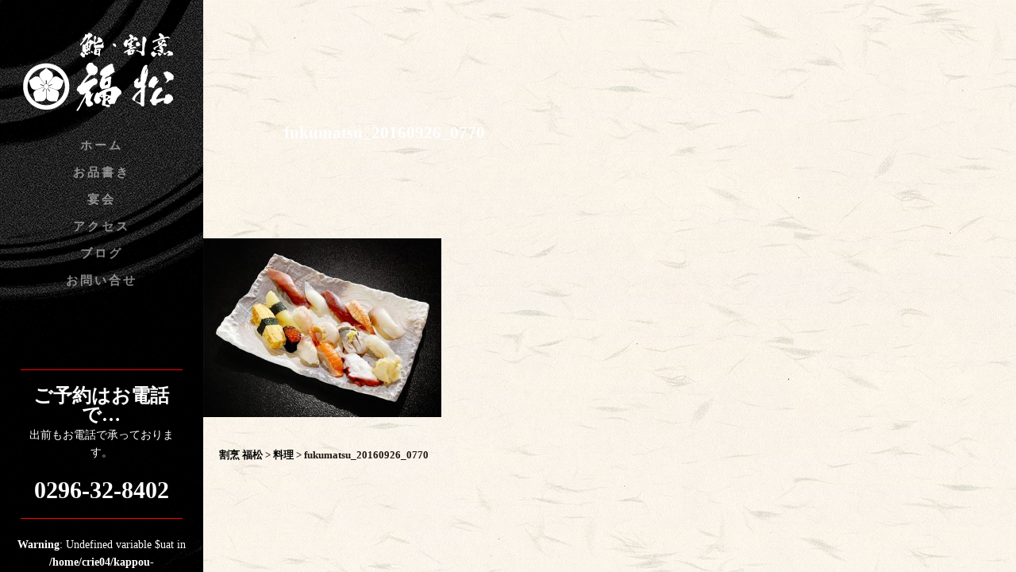

--- FILE ---
content_type: text/html; charset=UTF-8
request_url: https://kappou-fukumatsu.jp/meal/fukumatsu_20160926_0770/
body_size: 9355
content:
<!DOCTYPE html>
<html lang="ja">
<head>
<meta charset="UTF-8">

<meta name="viewport" content="width=device-width,initial-scale=1.0,minimum-scale=1.0,maximum-scale=1.0">
<title>fukumatsu_20160926_0770 | 割烹 福松</title>

		<!-- All in One SEO 4.9.3 - aioseo.com -->
	<meta name="robots" content="max-image-preview:large" />
	<meta name="google-site-verification" content="SmReHhFEL14NPn6s-vbtGtvEY_tuzyBW-X8TLZICcmY" />
	<link rel="canonical" href="https://kappou-fukumatsu.jp/meal/fukumatsu_20160926_0770/" />
	<meta name="generator" content="All in One SEO (AIOSEO) 4.9.3" />

		<!-- Google Tag Manager -->
<script>(function(w,d,s,l,i){w[l]=w[l]||[];w[l].push({'gtm.start':
new Date().getTime(),event:'gtm.js'});var f=d.getElementsByTagName(s)[0],
j=d.createElement(s),dl=l!='dataLayer'?'&l='+l:'';j.async=true;j.src=
'https://www.googletagmanager.com/gtm.js?id='+i+dl;f.parentNode.insertBefore(j,f);
})(window,document,'script','dataLayer','GTM-M8WVZFK');</script>
<!-- End Google Tag Manager -->
		<script type="application/ld+json" class="aioseo-schema">
			{"@context":"https:\/\/schema.org","@graph":[{"@type":"BreadcrumbList","@id":"https:\/\/kappou-fukumatsu.jp\/meal\/fukumatsu_20160926_0770\/#breadcrumblist","itemListElement":[{"@type":"ListItem","@id":"https:\/\/kappou-fukumatsu.jp#listItem","position":1,"name":"Home","item":"https:\/\/kappou-fukumatsu.jp","nextItem":{"@type":"ListItem","@id":"https:\/\/kappou-fukumatsu.jp\/meal\/fukumatsu_20160926_0770\/#listItem","name":"fukumatsu_20160926_0770"}},{"@type":"ListItem","@id":"https:\/\/kappou-fukumatsu.jp\/meal\/fukumatsu_20160926_0770\/#listItem","position":2,"name":"fukumatsu_20160926_0770","previousItem":{"@type":"ListItem","@id":"https:\/\/kappou-fukumatsu.jp#listItem","name":"Home"}}]},{"@type":"ItemPage","@id":"https:\/\/kappou-fukumatsu.jp\/meal\/fukumatsu_20160926_0770\/#itempage","url":"https:\/\/kappou-fukumatsu.jp\/meal\/fukumatsu_20160926_0770\/","name":"fukumatsu_20160926_0770 | \u5272\u70f9 \u798f\u677e","inLanguage":"ja","isPartOf":{"@id":"https:\/\/kappou-fukumatsu.jp\/#website"},"breadcrumb":{"@id":"https:\/\/kappou-fukumatsu.jp\/meal\/fukumatsu_20160926_0770\/#breadcrumblist"},"author":{"@id":"https:\/\/kappou-fukumatsu.jp\/author\/admin_crie\/#author"},"creator":{"@id":"https:\/\/kappou-fukumatsu.jp\/author\/admin_crie\/#author"},"datePublished":"2016-10-28T15:33:54+09:00","dateModified":"2016-10-28T15:33:54+09:00"},{"@type":"Organization","@id":"https:\/\/kappou-fukumatsu.jp\/#organization","name":"\u5272\u70f9 \u798f\u677e","url":"https:\/\/kappou-fukumatsu.jp\/"},{"@type":"Person","@id":"https:\/\/kappou-fukumatsu.jp\/author\/admin_crie\/#author","url":"https:\/\/kappou-fukumatsu.jp\/author\/admin_crie\/","name":"admin_crie","image":{"@type":"ImageObject","@id":"https:\/\/kappou-fukumatsu.jp\/meal\/fukumatsu_20160926_0770\/#authorImage","url":"https:\/\/secure.gravatar.com\/avatar\/bf7d9604d81c6018331ea2a714aad328f25511b194ffbadd940f667b4fff451d?s=96&d=mm&r=g","width":96,"height":96,"caption":"admin_crie"}},{"@type":"WebSite","@id":"https:\/\/kappou-fukumatsu.jp\/#website","url":"https:\/\/kappou-fukumatsu.jp\/","name":"\u5272\u70f9 \u798f\u677e","inLanguage":"ja","publisher":{"@id":"https:\/\/kappou-fukumatsu.jp\/#organization"}}]}
		</script>
		<!-- All in One SEO -->

<link rel="alternate" type="application/rss+xml" title="割烹 福松 &raquo; fukumatsu_20160926_0770 のコメントのフィード" href="https://kappou-fukumatsu.jp/meal/fukumatsu_20160926_0770/feed/" />
<link rel="alternate" title="oEmbed (JSON)" type="application/json+oembed" href="https://kappou-fukumatsu.jp/wp-json/oembed/1.0/embed?url=https%3A%2F%2Fkappou-fukumatsu.jp%2Fmeal%2Ffukumatsu_20160926_0770%2F" />
<link rel="alternate" title="oEmbed (XML)" type="text/xml+oembed" href="https://kappou-fukumatsu.jp/wp-json/oembed/1.0/embed?url=https%3A%2F%2Fkappou-fukumatsu.jp%2Fmeal%2Ffukumatsu_20160926_0770%2F&#038;format=xml" />
<style id='wp-img-auto-sizes-contain-inline-css' type='text/css'>
img:is([sizes=auto i],[sizes^="auto," i]){contain-intrinsic-size:3000px 1500px}
/*# sourceURL=wp-img-auto-sizes-contain-inline-css */
</style>
<style id='wp-emoji-styles-inline-css' type='text/css'>

	img.wp-smiley, img.emoji {
		display: inline !important;
		border: none !important;
		box-shadow: none !important;
		height: 1em !important;
		width: 1em !important;
		margin: 0 0.07em !important;
		vertical-align: -0.1em !important;
		background: none !important;
		padding: 0 !important;
	}
/*# sourceURL=wp-emoji-styles-inline-css */
</style>
<style id='wp-block-library-inline-css' type='text/css'>
:root{--wp-block-synced-color:#7a00df;--wp-block-synced-color--rgb:122,0,223;--wp-bound-block-color:var(--wp-block-synced-color);--wp-editor-canvas-background:#ddd;--wp-admin-theme-color:#007cba;--wp-admin-theme-color--rgb:0,124,186;--wp-admin-theme-color-darker-10:#006ba1;--wp-admin-theme-color-darker-10--rgb:0,107,160.5;--wp-admin-theme-color-darker-20:#005a87;--wp-admin-theme-color-darker-20--rgb:0,90,135;--wp-admin-border-width-focus:2px}@media (min-resolution:192dpi){:root{--wp-admin-border-width-focus:1.5px}}.wp-element-button{cursor:pointer}:root .has-very-light-gray-background-color{background-color:#eee}:root .has-very-dark-gray-background-color{background-color:#313131}:root .has-very-light-gray-color{color:#eee}:root .has-very-dark-gray-color{color:#313131}:root .has-vivid-green-cyan-to-vivid-cyan-blue-gradient-background{background:linear-gradient(135deg,#00d084,#0693e3)}:root .has-purple-crush-gradient-background{background:linear-gradient(135deg,#34e2e4,#4721fb 50%,#ab1dfe)}:root .has-hazy-dawn-gradient-background{background:linear-gradient(135deg,#faaca8,#dad0ec)}:root .has-subdued-olive-gradient-background{background:linear-gradient(135deg,#fafae1,#67a671)}:root .has-atomic-cream-gradient-background{background:linear-gradient(135deg,#fdd79a,#004a59)}:root .has-nightshade-gradient-background{background:linear-gradient(135deg,#330968,#31cdcf)}:root .has-midnight-gradient-background{background:linear-gradient(135deg,#020381,#2874fc)}:root{--wp--preset--font-size--normal:16px;--wp--preset--font-size--huge:42px}.has-regular-font-size{font-size:1em}.has-larger-font-size{font-size:2.625em}.has-normal-font-size{font-size:var(--wp--preset--font-size--normal)}.has-huge-font-size{font-size:var(--wp--preset--font-size--huge)}.has-text-align-center{text-align:center}.has-text-align-left{text-align:left}.has-text-align-right{text-align:right}.has-fit-text{white-space:nowrap!important}#end-resizable-editor-section{display:none}.aligncenter{clear:both}.items-justified-left{justify-content:flex-start}.items-justified-center{justify-content:center}.items-justified-right{justify-content:flex-end}.items-justified-space-between{justify-content:space-between}.screen-reader-text{border:0;clip-path:inset(50%);height:1px;margin:-1px;overflow:hidden;padding:0;position:absolute;width:1px;word-wrap:normal!important}.screen-reader-text:focus{background-color:#ddd;clip-path:none;color:#444;display:block;font-size:1em;height:auto;left:5px;line-height:normal;padding:15px 23px 14px;text-decoration:none;top:5px;width:auto;z-index:100000}html :where(.has-border-color){border-style:solid}html :where([style*=border-top-color]){border-top-style:solid}html :where([style*=border-right-color]){border-right-style:solid}html :where([style*=border-bottom-color]){border-bottom-style:solid}html :where([style*=border-left-color]){border-left-style:solid}html :where([style*=border-width]){border-style:solid}html :where([style*=border-top-width]){border-top-style:solid}html :where([style*=border-right-width]){border-right-style:solid}html :where([style*=border-bottom-width]){border-bottom-style:solid}html :where([style*=border-left-width]){border-left-style:solid}html :where(img[class*=wp-image-]){height:auto;max-width:100%}:where(figure){margin:0 0 1em}html :where(.is-position-sticky){--wp-admin--admin-bar--position-offset:var(--wp-admin--admin-bar--height,0px)}@media screen and (max-width:600px){html :where(.is-position-sticky){--wp-admin--admin-bar--position-offset:0px}}

/*# sourceURL=wp-block-library-inline-css */
</style><style id='global-styles-inline-css' type='text/css'>
:root{--wp--preset--aspect-ratio--square: 1;--wp--preset--aspect-ratio--4-3: 4/3;--wp--preset--aspect-ratio--3-4: 3/4;--wp--preset--aspect-ratio--3-2: 3/2;--wp--preset--aspect-ratio--2-3: 2/3;--wp--preset--aspect-ratio--16-9: 16/9;--wp--preset--aspect-ratio--9-16: 9/16;--wp--preset--color--black: #000000;--wp--preset--color--cyan-bluish-gray: #abb8c3;--wp--preset--color--white: #ffffff;--wp--preset--color--pale-pink: #f78da7;--wp--preset--color--vivid-red: #cf2e2e;--wp--preset--color--luminous-vivid-orange: #ff6900;--wp--preset--color--luminous-vivid-amber: #fcb900;--wp--preset--color--light-green-cyan: #7bdcb5;--wp--preset--color--vivid-green-cyan: #00d084;--wp--preset--color--pale-cyan-blue: #8ed1fc;--wp--preset--color--vivid-cyan-blue: #0693e3;--wp--preset--color--vivid-purple: #9b51e0;--wp--preset--gradient--vivid-cyan-blue-to-vivid-purple: linear-gradient(135deg,rgb(6,147,227) 0%,rgb(155,81,224) 100%);--wp--preset--gradient--light-green-cyan-to-vivid-green-cyan: linear-gradient(135deg,rgb(122,220,180) 0%,rgb(0,208,130) 100%);--wp--preset--gradient--luminous-vivid-amber-to-luminous-vivid-orange: linear-gradient(135deg,rgb(252,185,0) 0%,rgb(255,105,0) 100%);--wp--preset--gradient--luminous-vivid-orange-to-vivid-red: linear-gradient(135deg,rgb(255,105,0) 0%,rgb(207,46,46) 100%);--wp--preset--gradient--very-light-gray-to-cyan-bluish-gray: linear-gradient(135deg,rgb(238,238,238) 0%,rgb(169,184,195) 100%);--wp--preset--gradient--cool-to-warm-spectrum: linear-gradient(135deg,rgb(74,234,220) 0%,rgb(151,120,209) 20%,rgb(207,42,186) 40%,rgb(238,44,130) 60%,rgb(251,105,98) 80%,rgb(254,248,76) 100%);--wp--preset--gradient--blush-light-purple: linear-gradient(135deg,rgb(255,206,236) 0%,rgb(152,150,240) 100%);--wp--preset--gradient--blush-bordeaux: linear-gradient(135deg,rgb(254,205,165) 0%,rgb(254,45,45) 50%,rgb(107,0,62) 100%);--wp--preset--gradient--luminous-dusk: linear-gradient(135deg,rgb(255,203,112) 0%,rgb(199,81,192) 50%,rgb(65,88,208) 100%);--wp--preset--gradient--pale-ocean: linear-gradient(135deg,rgb(255,245,203) 0%,rgb(182,227,212) 50%,rgb(51,167,181) 100%);--wp--preset--gradient--electric-grass: linear-gradient(135deg,rgb(202,248,128) 0%,rgb(113,206,126) 100%);--wp--preset--gradient--midnight: linear-gradient(135deg,rgb(2,3,129) 0%,rgb(40,116,252) 100%);--wp--preset--font-size--small: 13px;--wp--preset--font-size--medium: 20px;--wp--preset--font-size--large: 36px;--wp--preset--font-size--x-large: 42px;--wp--preset--spacing--20: 0.44rem;--wp--preset--spacing--30: 0.67rem;--wp--preset--spacing--40: 1rem;--wp--preset--spacing--50: 1.5rem;--wp--preset--spacing--60: 2.25rem;--wp--preset--spacing--70: 3.38rem;--wp--preset--spacing--80: 5.06rem;--wp--preset--shadow--natural: 6px 6px 9px rgba(0, 0, 0, 0.2);--wp--preset--shadow--deep: 12px 12px 50px rgba(0, 0, 0, 0.4);--wp--preset--shadow--sharp: 6px 6px 0px rgba(0, 0, 0, 0.2);--wp--preset--shadow--outlined: 6px 6px 0px -3px rgb(255, 255, 255), 6px 6px rgb(0, 0, 0);--wp--preset--shadow--crisp: 6px 6px 0px rgb(0, 0, 0);}:where(.is-layout-flex){gap: 0.5em;}:where(.is-layout-grid){gap: 0.5em;}body .is-layout-flex{display: flex;}.is-layout-flex{flex-wrap: wrap;align-items: center;}.is-layout-flex > :is(*, div){margin: 0;}body .is-layout-grid{display: grid;}.is-layout-grid > :is(*, div){margin: 0;}:where(.wp-block-columns.is-layout-flex){gap: 2em;}:where(.wp-block-columns.is-layout-grid){gap: 2em;}:where(.wp-block-post-template.is-layout-flex){gap: 1.25em;}:where(.wp-block-post-template.is-layout-grid){gap: 1.25em;}.has-black-color{color: var(--wp--preset--color--black) !important;}.has-cyan-bluish-gray-color{color: var(--wp--preset--color--cyan-bluish-gray) !important;}.has-white-color{color: var(--wp--preset--color--white) !important;}.has-pale-pink-color{color: var(--wp--preset--color--pale-pink) !important;}.has-vivid-red-color{color: var(--wp--preset--color--vivid-red) !important;}.has-luminous-vivid-orange-color{color: var(--wp--preset--color--luminous-vivid-orange) !important;}.has-luminous-vivid-amber-color{color: var(--wp--preset--color--luminous-vivid-amber) !important;}.has-light-green-cyan-color{color: var(--wp--preset--color--light-green-cyan) !important;}.has-vivid-green-cyan-color{color: var(--wp--preset--color--vivid-green-cyan) !important;}.has-pale-cyan-blue-color{color: var(--wp--preset--color--pale-cyan-blue) !important;}.has-vivid-cyan-blue-color{color: var(--wp--preset--color--vivid-cyan-blue) !important;}.has-vivid-purple-color{color: var(--wp--preset--color--vivid-purple) !important;}.has-black-background-color{background-color: var(--wp--preset--color--black) !important;}.has-cyan-bluish-gray-background-color{background-color: var(--wp--preset--color--cyan-bluish-gray) !important;}.has-white-background-color{background-color: var(--wp--preset--color--white) !important;}.has-pale-pink-background-color{background-color: var(--wp--preset--color--pale-pink) !important;}.has-vivid-red-background-color{background-color: var(--wp--preset--color--vivid-red) !important;}.has-luminous-vivid-orange-background-color{background-color: var(--wp--preset--color--luminous-vivid-orange) !important;}.has-luminous-vivid-amber-background-color{background-color: var(--wp--preset--color--luminous-vivid-amber) !important;}.has-light-green-cyan-background-color{background-color: var(--wp--preset--color--light-green-cyan) !important;}.has-vivid-green-cyan-background-color{background-color: var(--wp--preset--color--vivid-green-cyan) !important;}.has-pale-cyan-blue-background-color{background-color: var(--wp--preset--color--pale-cyan-blue) !important;}.has-vivid-cyan-blue-background-color{background-color: var(--wp--preset--color--vivid-cyan-blue) !important;}.has-vivid-purple-background-color{background-color: var(--wp--preset--color--vivid-purple) !important;}.has-black-border-color{border-color: var(--wp--preset--color--black) !important;}.has-cyan-bluish-gray-border-color{border-color: var(--wp--preset--color--cyan-bluish-gray) !important;}.has-white-border-color{border-color: var(--wp--preset--color--white) !important;}.has-pale-pink-border-color{border-color: var(--wp--preset--color--pale-pink) !important;}.has-vivid-red-border-color{border-color: var(--wp--preset--color--vivid-red) !important;}.has-luminous-vivid-orange-border-color{border-color: var(--wp--preset--color--luminous-vivid-orange) !important;}.has-luminous-vivid-amber-border-color{border-color: var(--wp--preset--color--luminous-vivid-amber) !important;}.has-light-green-cyan-border-color{border-color: var(--wp--preset--color--light-green-cyan) !important;}.has-vivid-green-cyan-border-color{border-color: var(--wp--preset--color--vivid-green-cyan) !important;}.has-pale-cyan-blue-border-color{border-color: var(--wp--preset--color--pale-cyan-blue) !important;}.has-vivid-cyan-blue-border-color{border-color: var(--wp--preset--color--vivid-cyan-blue) !important;}.has-vivid-purple-border-color{border-color: var(--wp--preset--color--vivid-purple) !important;}.has-vivid-cyan-blue-to-vivid-purple-gradient-background{background: var(--wp--preset--gradient--vivid-cyan-blue-to-vivid-purple) !important;}.has-light-green-cyan-to-vivid-green-cyan-gradient-background{background: var(--wp--preset--gradient--light-green-cyan-to-vivid-green-cyan) !important;}.has-luminous-vivid-amber-to-luminous-vivid-orange-gradient-background{background: var(--wp--preset--gradient--luminous-vivid-amber-to-luminous-vivid-orange) !important;}.has-luminous-vivid-orange-to-vivid-red-gradient-background{background: var(--wp--preset--gradient--luminous-vivid-orange-to-vivid-red) !important;}.has-very-light-gray-to-cyan-bluish-gray-gradient-background{background: var(--wp--preset--gradient--very-light-gray-to-cyan-bluish-gray) !important;}.has-cool-to-warm-spectrum-gradient-background{background: var(--wp--preset--gradient--cool-to-warm-spectrum) !important;}.has-blush-light-purple-gradient-background{background: var(--wp--preset--gradient--blush-light-purple) !important;}.has-blush-bordeaux-gradient-background{background: var(--wp--preset--gradient--blush-bordeaux) !important;}.has-luminous-dusk-gradient-background{background: var(--wp--preset--gradient--luminous-dusk) !important;}.has-pale-ocean-gradient-background{background: var(--wp--preset--gradient--pale-ocean) !important;}.has-electric-grass-gradient-background{background: var(--wp--preset--gradient--electric-grass) !important;}.has-midnight-gradient-background{background: var(--wp--preset--gradient--midnight) !important;}.has-small-font-size{font-size: var(--wp--preset--font-size--small) !important;}.has-medium-font-size{font-size: var(--wp--preset--font-size--medium) !important;}.has-large-font-size{font-size: var(--wp--preset--font-size--large) !important;}.has-x-large-font-size{font-size: var(--wp--preset--font-size--x-large) !important;}
/*# sourceURL=global-styles-inline-css */
</style>

<style id='classic-theme-styles-inline-css' type='text/css'>
/*! This file is auto-generated */
.wp-block-button__link{color:#fff;background-color:#32373c;border-radius:9999px;box-shadow:none;text-decoration:none;padding:calc(.667em + 2px) calc(1.333em + 2px);font-size:1.125em}.wp-block-file__button{background:#32373c;color:#fff;text-decoration:none}
/*# sourceURL=/wp-includes/css/classic-themes.min.css */
</style>
<link rel='stylesheet' id='contact-form-7-css' href='https://kappou-fukumatsu.jp/wp-content/plugins/contact-form-7/includes/css/styles.css?ver=5.8' type='text/css' media='all' />
<link rel='stylesheet' id='font-awesome-four-css' href='https://kappou-fukumatsu.jp/wp-content/plugins/font-awesome-4-menus/css/font-awesome.min.css?ver=4.7.0' type='text/css' media='all' />
<link rel='stylesheet' id='responsive-lightbox-swipebox-css' href='https://kappou-fukumatsu.jp/wp-content/plugins/responsive-lightbox/assets/swipebox/swipebox.min.css?ver=1.5.2' type='text/css' media='all' />
<link rel='stylesheet' id='dashicons-css' href='https://kappou-fukumatsu.jp/wp-includes/css/dashicons.min.css?ver=6.9' type='text/css' media='all' />
<link rel='stylesheet' id='themename-style-css' href='https://kappou-fukumatsu.jp/wp-content/themes/crieinc_nana/style.css?ver=1.0' type='text/css' media='all' />
<!--n2css--><!--n2js--><script type="text/javascript" src="https://kappou-fukumatsu.jp/wp-includes/js/jquery/jquery.min.js?ver=3.7.1" id="jquery-core-js"></script>
<script type="text/javascript" src="https://kappou-fukumatsu.jp/wp-includes/js/jquery/jquery-migrate.min.js?ver=3.4.1" id="jquery-migrate-js"></script>
<script type="text/javascript" src="https://kappou-fukumatsu.jp/wp-content/plugins/responsive-lightbox/assets/dompurify/purify.min.js?ver=3.3.1" id="dompurify-js"></script>
<script type="text/javascript" id="responsive-lightbox-sanitizer-js-before">
/* <![CDATA[ */
window.RLG = window.RLG || {}; window.RLG.sanitizeAllowedHosts = ["youtube.com","www.youtube.com","youtu.be","vimeo.com","player.vimeo.com"];
//# sourceURL=responsive-lightbox-sanitizer-js-before
/* ]]> */
</script>
<script type="text/javascript" src="https://kappou-fukumatsu.jp/wp-content/plugins/responsive-lightbox/js/sanitizer.js?ver=2.6.1" id="responsive-lightbox-sanitizer-js"></script>
<script type="text/javascript" src="https://kappou-fukumatsu.jp/wp-content/plugins/responsive-lightbox/assets/swipebox/jquery.swipebox.min.js?ver=1.5.2" id="responsive-lightbox-swipebox-js"></script>
<script type="text/javascript" src="https://kappou-fukumatsu.jp/wp-includes/js/underscore.min.js?ver=1.13.7" id="underscore-js"></script>
<script type="text/javascript" src="https://kappou-fukumatsu.jp/wp-content/plugins/responsive-lightbox/assets/infinitescroll/infinite-scroll.pkgd.min.js?ver=4.0.1" id="responsive-lightbox-infinite-scroll-js"></script>
<script type="text/javascript" id="responsive-lightbox-js-before">
/* <![CDATA[ */
var rlArgs = {"script":"swipebox","selector":"lightbox","customEvents":"","activeGalleries":true,"animation":true,"hideCloseButtonOnMobile":false,"removeBarsOnMobile":false,"hideBars":true,"hideBarsDelay":5000,"videoMaxWidth":1080,"useSVG":true,"loopAtEnd":false,"woocommerce_gallery":false,"ajaxurl":"https:\/\/kappou-fukumatsu.jp\/wp-admin\/admin-ajax.php","nonce":"338eabdf52","preview":false,"postId":141,"scriptExtension":false};

//# sourceURL=responsive-lightbox-js-before
/* ]]> */
</script>
<script type="text/javascript" src="https://kappou-fukumatsu.jp/wp-content/plugins/responsive-lightbox/js/front.js?ver=2.6.1" id="responsive-lightbox-js"></script>
<link rel="https://api.w.org/" href="https://kappou-fukumatsu.jp/wp-json/" /><link rel="alternate" title="JSON" type="application/json" href="https://kappou-fukumatsu.jp/wp-json/wp/v2/media/141" /><link rel="EditURI" type="application/rsd+xml" title="RSD" href="https://kappou-fukumatsu.jp/xmlrpc.php?rsd" />
<link rel='shortlink' href='https://kappou-fukumatsu.jp/?p=141' />
<link rel="apple-touch-icon" sizes="76x76" href="/wp-content/uploads/fbrfg/apple-touch-icon.png">
<link rel="icon" type="image/png" sizes="32x32" href="/wp-content/uploads/fbrfg/favicon-32x32.png">
<link rel="icon" type="image/png" sizes="16x16" href="/wp-content/uploads/fbrfg/favicon-16x16.png">
<link rel="manifest" href="/wp-content/uploads/fbrfg/site.webmanifest">
<link rel="shortcut icon" href="/wp-content/uploads/fbrfg/favicon.ico">
<meta name="msapplication-TileColor" content="#da532c">
<meta name="msapplication-config" content="/wp-content/uploads/fbrfg/browserconfig.xml">
<meta name="theme-color" content="#ffffff">

	<link href='https://fonts.googleapis.com/css?family=Roboto:400,300,600,400italic,700' rel='stylesheet' type='text/css'>
	<link href='https://fonts.googleapis.com/css?family=Montserrat:400,700' rel='stylesheet' type='text/css'>
	
	<!-- Animate.css -->
	<link rel="stylesheet" type="text/css" href="https://kappou-fukumatsu.jp/wp-content/themes/crieinc_nana/css/animate.css">
	<!-- Icomoon Icon Fonts-->
	<link rel="stylesheet" type="text/css" href="https://kappou-fukumatsu.jp/wp-content/themes/crieinc_nana/css/icomoon.css">
	<!-- Bootstrap  -->
	<link rel="stylesheet" type="text/css" href="https://kappou-fukumatsu.jp/wp-content/themes/crieinc_nana/css/bootstrap.css">
	<!-- Owl Carousel -->
	<link rel="stylesheet" type="text/css" href="https://kappou-fukumatsu.jp/wp-content/themes/crieinc_nana/css/owl.carousel.min.css">
	<link rel="stylesheet" type="text/css" href="https://kappou-fukumatsu.jp/wp-content/themes/crieinc_nana/css/owl.theme.default.min.css">
	<!-- Theme style  -->
	<link rel="stylesheet" type="text/css" href="https://kappou-fukumatsu.jp/wp-content/themes/crieinc_nana/style.css">

	<!-- Modernizr JS -->
	<script type="text/javascript" src="https://kappou-fukumatsu.jp/wp-content/themes/crieinc_nana/js/modernizr-2.6.2.min.js"></script>
	<!-- FOR IE9 below -->
	<!--[if lt IE 9]>
	<script type="text/javascript" src="https://kappou-fukumatsu.jp/wp-content/themes/crieinc_nana/js/respond.min.js"></script>
	<![endif]-->

	</head>

<body data-rsssl=1>
<!-- Google Tag Manager (noscript) -->
<noscript><iframe src="https://www.googletagmanager.com/ns.html?id=GTM-M8WVZFK"
height="0" width="0" style="display:none;visibility:hidden"></iframe></noscript>
<!-- End Google Tag Manager (noscript) -->
	<div id="fh5co-page">
		<a href="#" class="js-fh5co-nav-toggle fh5co-nav-toggle"><i></i></a>

<!--サイド部分-->
		<aside id="fh5co-aside" role="complementary" class="js-fullheight">

			<h1 id="fh5co-logo"><a href="https://kappou-fukumatsu.jp"><img src="https://kappou-fukumatsu.jp/wp-content/themes/crieinc_nana/img/logo.png" alt="福松"></a></h1>
			<nav id="fh5co-main-menu" role="navigation">
				<ul>


<div class="menu-head_nav-container"><ul id="menu-head_nav" class="menu"><li id="menu-item-306" class="menu-item menu-item-type-custom menu-item-object-custom menu-item-home menu-item-306"><a href="https://kappou-fukumatsu.jp/">ホーム</a></li>
<li id="menu-item-56" class="menu-item menu-item-type-post_type menu-item-object-page menu-item-56"><a href="https://kappou-fukumatsu.jp/item/">お品書き</a></li>
<li id="menu-item-35" class="menu-item menu-item-type-post_type menu-item-object-page menu-item-35"><a href="https://kappou-fukumatsu.jp/banquet/">宴会</a></li>
<li id="menu-item-34" class="menu-item menu-item-type-post_type menu-item-object-page menu-item-34"><a href="https://kappou-fukumatsu.jp/access/">アクセス</a></li>
<li id="menu-item-32" class="menu-item menu-item-type-taxonomy menu-item-object-category menu-item-32"><a href="https://kappou-fukumatsu.jp/category/blog/">ブログ</a></li>
<li id="menu-item-33" class="menu-item menu-item-type-post_type menu-item-object-page menu-item-33"><a href="https://kappou-fukumatsu.jp/inquiry/">お問い合せ</a></li>
</ul></div>				<!--	<li class="fh5co-active"><a href="index.html">トップ</a></li>
					<li><a href="portfolio.html">お品書き</a></li>
					<li><a href="about.html">宴会</a></li>
					<li><a href="access.html">アクセス</a></li>
                    <li><a href="blog.html">ブログ</a></li>
                    <li><a href="inquiry.html">お問い合せ</a></li>
                   -->
				</ul>
			</nav>

			<div class="fh5co-footer">

            <div class="border wid80 mt50pa">
            <h3>ご予約はお電話で…</h3>
            <p>出前もお電話で承っております。</p>
            <h2>0296-32-8402</h2>
            </div>
            
<br />
<b>Warning</b>:  Undefined variable $uat in <b>/home/crie04/kappou-fukumatsu.jp/public_html/wp-content/themes/crieinc_nana/functions.php</b> on line <b>173</b><br />
            <div class="mt30 mb10 text-left wid80 center-block">
            <p>〒307-0008<br>
茨城県結城市下り松3-27-1</p>
<p>
営業時間 11:30-21:30(21:00L.O.)<br>
(ランチタイム11:30-14:00まで)<br>
定休日： 毎週月曜日</p>
            </div>
            
				<p><small> Copyright 2012 &copy;FUKUMATSU. ALL Right Reaserved.</small></p>
			
			</div>


		</aside>
<!--/サイド部分-->

<!--メイン　ヘッダー-->



	<div id="fh5co-main">

	   

<div class="page_bg he_bg_fukumatsu_20160926_0770">


               <div class="fh5co-narrow-content">				<h2 class="fh5co-heading animate-box col_wi_tit" data-animate-effect="fadeInLeft">fukumatsu_20160926_0770</h2>


                </div>
        </div>	




<!--/メインヘッダー-->




<!--/メインコンテンツ-->
<section id="wrapper_nom">
      <p class="attachment"><a href='https://kappou-fukumatsu.jp/wp-content/uploads/2016/10/fukumatsu_20160926_0770.jpg' title="" data-rl_title="" class="rl-gallery-link" data-rl_caption="" data-rel="lightbox-gallery-0"><img fetchpriority="high" decoding="async" width="300" height="225" src="https://kappou-fukumatsu.jp/wp-content/uploads/2016/10/fukumatsu_20160926_0770-300x225.jpg" class="attachment-medium size-medium" alt="" srcset="https://kappou-fukumatsu.jp/wp-content/uploads/2016/10/fukumatsu_20160926_0770-300x225.jpg 300w, https://kappou-fukumatsu.jp/wp-content/uploads/2016/10/fukumatsu_20160926_0770-768x576.jpg 768w, https://kappou-fukumatsu.jp/wp-content/uploads/2016/10/fukumatsu_20160926_0770.jpg 800w" sizes="(max-width: 300px) 100vw, 300px" /></a></p>
      
</section>
<!--/メインコンテンツ-->







<!-- pankuzu-->
<div class="pank">
<!--<hr class="hr_bla">-->
<div class="pl20 pb20 pt20"><div class="breadcrumbs" typeof="BreadcrumbList" vocab="http://schema.org/">
  <span property="itemListElement" typeof="ListItem"><a property="item" typeof="WebPage" title="割烹 福松へ移動する" href="https://kappou-fukumatsu.jp" class="home" ><span property="name">割烹 福松</span></a><meta property="position" content="1"></span> &gt; <span property="itemListElement" typeof="ListItem"><a property="item" typeof="WebPage" title="料理へ移動する" href="https://kappou-fukumatsu.jp/meal/" class="post post-page" ><span property="name">料理</span></a><meta property="position" content="2"></span> &gt; <span property="itemListElement" typeof="ListItem"><span property="name" class="post post-attachment current-item">fukumatsu_20160926_0770</span><meta property="url" content="https://kappou-fukumatsu.jp/meal/fukumatsu_20160926_0770/"><meta property="position" content="3"></span></div></div>
</div>
<!-- /pankuzu-->








<!--フッタ-->

		</div>
	</div>


<!--/フッタ-->




<script type="speculationrules">
{"prefetch":[{"source":"document","where":{"and":[{"href_matches":"/*"},{"not":{"href_matches":["/wp-*.php","/wp-admin/*","/wp-content/uploads/*","/wp-content/*","/wp-content/plugins/*","/wp-content/themes/crieinc_nana/*","/*\\?(.+)"]}},{"not":{"selector_matches":"a[rel~=\"nofollow\"]"}},{"not":{"selector_matches":".no-prefetch, .no-prefetch a"}}]},"eagerness":"conservative"}]}
</script>
<script type="text/javascript" src="https://kappou-fukumatsu.jp/wp-content/plugins/contact-form-7/includes/swv/js/index.js?ver=5.8" id="swv-js"></script>
<script type="text/javascript" id="contact-form-7-js-extra">
/* <![CDATA[ */
var wpcf7 = {"api":{"root":"https://kappou-fukumatsu.jp/wp-json/","namespace":"contact-form-7/v1"}};
//# sourceURL=contact-form-7-js-extra
/* ]]> */
</script>
<script type="text/javascript" src="https://kappou-fukumatsu.jp/wp-content/plugins/contact-form-7/includes/js/index.js?ver=5.8" id="contact-form-7-js"></script>
<script id="wp-emoji-settings" type="application/json">
{"baseUrl":"https://s.w.org/images/core/emoji/17.0.2/72x72/","ext":".png","svgUrl":"https://s.w.org/images/core/emoji/17.0.2/svg/","svgExt":".svg","source":{"concatemoji":"https://kappou-fukumatsu.jp/wp-includes/js/wp-emoji-release.min.js?ver=6.9"}}
</script>
<script type="module">
/* <![CDATA[ */
/*! This file is auto-generated */
const a=JSON.parse(document.getElementById("wp-emoji-settings").textContent),o=(window._wpemojiSettings=a,"wpEmojiSettingsSupports"),s=["flag","emoji"];function i(e){try{var t={supportTests:e,timestamp:(new Date).valueOf()};sessionStorage.setItem(o,JSON.stringify(t))}catch(e){}}function c(e,t,n){e.clearRect(0,0,e.canvas.width,e.canvas.height),e.fillText(t,0,0);t=new Uint32Array(e.getImageData(0,0,e.canvas.width,e.canvas.height).data);e.clearRect(0,0,e.canvas.width,e.canvas.height),e.fillText(n,0,0);const a=new Uint32Array(e.getImageData(0,0,e.canvas.width,e.canvas.height).data);return t.every((e,t)=>e===a[t])}function p(e,t){e.clearRect(0,0,e.canvas.width,e.canvas.height),e.fillText(t,0,0);var n=e.getImageData(16,16,1,1);for(let e=0;e<n.data.length;e++)if(0!==n.data[e])return!1;return!0}function u(e,t,n,a){switch(t){case"flag":return n(e,"\ud83c\udff3\ufe0f\u200d\u26a7\ufe0f","\ud83c\udff3\ufe0f\u200b\u26a7\ufe0f")?!1:!n(e,"\ud83c\udde8\ud83c\uddf6","\ud83c\udde8\u200b\ud83c\uddf6")&&!n(e,"\ud83c\udff4\udb40\udc67\udb40\udc62\udb40\udc65\udb40\udc6e\udb40\udc67\udb40\udc7f","\ud83c\udff4\u200b\udb40\udc67\u200b\udb40\udc62\u200b\udb40\udc65\u200b\udb40\udc6e\u200b\udb40\udc67\u200b\udb40\udc7f");case"emoji":return!a(e,"\ud83e\u1fac8")}return!1}function f(e,t,n,a){let r;const o=(r="undefined"!=typeof WorkerGlobalScope&&self instanceof WorkerGlobalScope?new OffscreenCanvas(300,150):document.createElement("canvas")).getContext("2d",{willReadFrequently:!0}),s=(o.textBaseline="top",o.font="600 32px Arial",{});return e.forEach(e=>{s[e]=t(o,e,n,a)}),s}function r(e){var t=document.createElement("script");t.src=e,t.defer=!0,document.head.appendChild(t)}a.supports={everything:!0,everythingExceptFlag:!0},new Promise(t=>{let n=function(){try{var e=JSON.parse(sessionStorage.getItem(o));if("object"==typeof e&&"number"==typeof e.timestamp&&(new Date).valueOf()<e.timestamp+604800&&"object"==typeof e.supportTests)return e.supportTests}catch(e){}return null}();if(!n){if("undefined"!=typeof Worker&&"undefined"!=typeof OffscreenCanvas&&"undefined"!=typeof URL&&URL.createObjectURL&&"undefined"!=typeof Blob)try{var e="postMessage("+f.toString()+"("+[JSON.stringify(s),u.toString(),c.toString(),p.toString()].join(",")+"));",a=new Blob([e],{type:"text/javascript"});const r=new Worker(URL.createObjectURL(a),{name:"wpTestEmojiSupports"});return void(r.onmessage=e=>{i(n=e.data),r.terminate(),t(n)})}catch(e){}i(n=f(s,u,c,p))}t(n)}).then(e=>{for(const n in e)a.supports[n]=e[n],a.supports.everything=a.supports.everything&&a.supports[n],"flag"!==n&&(a.supports.everythingExceptFlag=a.supports.everythingExceptFlag&&a.supports[n]);var t;a.supports.everythingExceptFlag=a.supports.everythingExceptFlag&&!a.supports.flag,a.supports.everything||((t=a.source||{}).concatemoji?r(t.concatemoji):t.wpemoji&&t.twemoji&&(r(t.twemoji),r(t.wpemoji)))});
//# sourceURL=https://kappou-fukumatsu.jp/wp-includes/js/wp-emoji-loader.min.js
/* ]]> */
</script>

<!-- jQuery -->
	<script type="text/javascript" src="https://kappou-fukumatsu.jp/wp-content/themes/crieinc_nana/js/jquery.min.js"></script>
	<!-- jQuery Easing -->
	<script type="text/javascript" src="https://kappou-fukumatsu.jp/wp-content/themes/crieinc_nana/js/jquery.easing.1.3.js"></script>
	<!-- Bootstrap -->
	<script type="text/javascript" src="https://kappou-fukumatsu.jp/wp-content/themes/crieinc_nana/js/bootstrap.min.js"></script>
	<!-- Carousel -->
	<script type="text/javascript" src="https://kappou-fukumatsu.jp/wp-content/themes/crieinc_nana/js/owl.carousel.min.js"></script>
	<!-- Stellar -->
	<script type="text/javascript" src="https://kappou-fukumatsu.jp/wp-content/themes/crieinc_nana/js/jquery.stellar.min.js"></script>
	<!-- Waypoints -->
	<script type="text/javascript" src="https://kappou-fukumatsu.jp/wp-content/themes/crieinc_nana/js/jquery.waypoints.min.js"></script>
	<!-- Counters -->
	<script type="text/javascript" src="https://kappou-fukumatsu.jp/wp-content/themes/crieinc_nana/js/jquery.countTo.js"></script>
	
<!-- MAIN JS -->
	<script type="text/javascript" src="https://kappou-fukumatsu.jp/wp-content/themes/crieinc_nana/js/main.js"></script>	



</body>
</html>

--- FILE ---
content_type: text/css
request_url: https://kappou-fukumatsu.jp/wp-content/themes/crieinc_nana/style.css?ver=1.0
body_size: 7382
content:
/*
Theme Name: crieinc_nana
Description: HTML5 基本テンプレート
Version: 0.1
Author: nanami
*/

@font-face {
  font-family: 'icomoon';
  src: url("fonts/icomoon/icomoon.eot?srf3rx");
  src: url("fonts/icomoon/icomoon.eot?srf3rx#iefix") format("embedded-opentype"), url("fonts/icomoon/icomoon.ttf?srf3rx") format("truetype"), url("fonts/icomoon/icomoon.woff?srf3rx") format("woff"), url("fonts/icomoon/icomoon.svg?srf3rx#icomoon") format("svg");
  font-weight: normal;
  font-style: normal;
}
/* =======================================================
*
* 	Template Style 
*	Edit this section
*
* ======================================================= */
body {
	font-family: YuMincho, '游明朝', "ヒラギノ明朝 ProN W3", "HiraMinProN-W3", "HG明朝E", "ＭＳ Ｐ明朝", "MS PMincho", "MS 明朝", serif;
	font-weight: 600;
	font-size: 14px;
	line-height: 1.6;
	color: #231815;
	background-image: url(img/background/main_bg.jpg);
}
@media screen and (max-width: 992px) {
  body {
    font-size: 14pt;
  }
}

a {
  color: #fff;
  -webkit-transition: 0.5s;
  -o-transition: 0.5s;
  transition: 0.5s;
}
a:hover, a:active, a:focus {
  color: #fff;
  outline: none;
}

.fh5co-narrow-content_info a{
  color: #000;
  -webkit-transition: 0.5s;
  -o-transition: 0.5s;
  transition: 0.5s;
}


.infoblog a{
  color: #000;
  -webkit-transition: 0.5s;
  -o-transition: 0.5s;
  transition: 0.5s;
}

.fh5co-narrow-content_info a:hover, a:active, a:focus {
  color: #000;
  outline: none;
}

.infoblog a:hover, a:active, a:focus {
  color: #000;
  outline: none;
}

.pank a{
  color: #000;
  -webkit-transition: 0.5s;
  -o-transition: 0.5s;
  transition: 0.5s;
}

p {
  margin-bottom: 1.5em;
}

h1, h2, h3, h4, h5, h6 {
  color: #000;
  font-family: YuMincho, '游明朝', "ヒラギノ明朝 ProN W3", "HiraMinProN-W3", "HG明朝E", "ＭＳ Ｐ明朝", "MS PMincho", "MS 明朝", serif;
  font-weight: 700;
  margin: 0 0 30px 0;
}

figure {
  margin-bottom: 2.5em;
  float: left;
  width: 100%;
}

::-webkit-selection {
  color: #fff;
  background: #da1212;
}

::-moz-selection {
  color: #fff;
  background: #da1212;
}

::selection {
  color: #fff;
  background: #da1212;
}

#fh5co-page {
  width: 100%;
  overflow: hidden;
  position: relative;
}

#fh5co-aside {
	padding-top: 40px;
	padding-bottom: 40px;
	width: 20%;
	position: fixed;
	bottom: 0;
	top: 0;
	left: 0;
	/* [disabled]overflow-y: scroll; */
	-webkit-transition: 0.5s;
	-o-transition: 0.5s;
	transition: 0.5s;
	background-image:url(img/background/menu_bg.png);
	background-repeat:no-repeat;
	background-attachment:fixed;
	background-size:auto;
	background-color: #000;
}
#fh5co-aside.border {
	border-right: 1px solid #e6e6e6;
}

#fh5co-aside .border mt50pa{
padding-top:150px;
}

@media screen and (max-height: 700px) {

#fh5co-aside .fh5co-footer {
	/*position: absolute;*/
	bottom: 0px;
/*margin-top:30px;*/
	font-size: 14px;
	text-align: center;
	width: 100%;
	font-weight: 400;
	color: #fff;
	/* [disabled]margin: 0 auto; */
	/* [disabled]padding: 0; */
  }

#fh5co-aside .border{
	margin: 0 auto;
	border-top: #F00 solid 1px;
	border-bottom: #f00 solid 1px;
	padding: 10px 0 0 -20px;
}

#fh5co-aside .border mt50{
padding-top:150px;
}

#fh5co-aside .border h3{
font-size:19px;
}

#fh5co-aside .border p{
    margin-bottom: 0.5em;
}

#fh5co-aside .border h2{
font-size:19px;
    color: #FFF;
    line-height: 80%;
    margin: 0 0 10px;
}
}

@media screen and (max-width: 1200px) {
  #fh5co-aside {
    width: 30%;
  }
}
@media screen and (max-width: 768px) {
  #fh5co-aside {
	width: 20%;
	-moz-transform: translateX(-270px);
	-webkit-transform: translateX(-270px);
	-ms-transform: translateX(-270px);
	-o-transform: translateX(-270px);
	transform: translateX(-270px);
  }
}
#fh5co-aside #fh5co-logo {
  text-align: center;
}
#fh5co-aside #fh5co-main-menu ul {
  text-align: center;
  margin: 0;
  padding: 0;
}
@media screen and (max-width: 768px) {
  #fh5co-aside #fh5co-main-menu ul {
    margin: 0 0 2em 0;
  }
}
#fh5co-aside #fh5co-main-menu ul li {
  margin: 0 0 10px 0;
  padding: 0;
  list-style: none;
}
#fh5co-aside #fh5co-main-menu ul li a {
	color: rgba(255, 255, 255, 0.5);
	text-decoration: none;
	letter-spacing: .1em;
	text-transform: uppercase;
	font-size: 15px;
	font-weight: 900;
	position: relative;
	-webkit-transition: 0.3s;
	-o-transition: 0.3s;
	transition: 0.3s;
	padding: 10px 10px;
	letter-spacing: 0.2em;
	font-family: YuMincho, '游明朝', "ヒラギノ明朝 ProN W3", "HiraMinProN-W3", "HG明朝E", "ＭＳ Ｐ明朝", "MS PMincho", "MS 明朝", serif;
}
#fh5co-aside #fh5co-main-menu ul li a:after {
  content: "";
  position: absolute;
  height: 2px;
  bottom: 7px;
  left: 10px;
  right: 10px;
  background-color: #da1212;
  visibility: hidden;
  -webkit-transform: scaleX(0);
  -moz-transform: scaleX(0);
  -ms-transform: scaleX(0);
  -o-transform: scaleX(0);
  transform: scaleX(0);
  -webkit-transition: all 0.3s cubic-bezier(0.175, 0.885, 0.32, 1.275);
  -moz-transition: all 0.3s cubic-bezier(0.175, 0.885, 0.32, 1.275);
  -ms-transition: all 0.3s cubic-bezier(0.175, 0.885, 0.32, 1.275);
  -o-transition: all 0.3s cubic-bezier(0.175, 0.885, 0.32, 1.275);
  transition: all 0.3s cubic-bezier(0.175, 0.885, 0.32, 1.275);
}
#fh5co-aside #fh5co-main-menu ul li a:hover {
	text-decoration: none;
	color: #FFF;
}
#fh5co-aside #fh5co-main-menu ul li a:hover:after {
  visibility: visible;
  -webkit-transform: scaleX(1);
  -moz-transform: scaleX(1);
  -ms-transform: scaleX(1);
  -o-transform: scaleX(1);
  transform: scaleX(1);
}
#fh5co-aside #fh5co-main-menu ul li.fh5co-active a {
	color: #FFF;
}
#fh5co-aside #fh5co-main-menu ul li.fh5co-active a:after {
  visibility: visible;
  -webkit-transform: scaleX(1);
  -moz-transform: scaleX(1);
  -ms-transform: scaleX(1);
  -o-transform: scaleX(1);
  transform: scaleX(1);
}
#fh5co-aside .fh5co-footer {
	/*position: absolute;*/
	/*bottom: 40px;*/
margin-top:100px;
	font-size: 14px;
	text-align: center;
	width: 100%;
	font-weight: 400;
	color: #fff;
	/* [disabled]margin: 0 auto; */
	/* [disabled]padding: 0; */
  }
  
#fh5co-aside .border{
	margin: 0 auto;
	border-top: #F00 solid 1px;
	border-bottom: #f00 solid 1px;
	padding: 30px 0 0 -20px;
}

#fh5co-aside h2{
	color:#FFF;
	line-height:100%;
	margin:0 0 20px;	
}

#fh5co-aside h3{
	color:#FFF;
	line-height:100%;
	margin:20px 0 3px;
}



@media screen and (max-width: 768px) {
  #fh5co-aside .fh5co-footer {
	position: relative;
	bottom: 0;
	color: #FFF;
  }
}
#fh5co-aside .fh5co-footer small {
	font-size:10px;
}
#fh5co-aside .fh5co-footer ul {
  padding: 0;
  margin: 0;
  text-align: center;
}
#fh5co-aside .fh5co-footer ul li {
  padding: 0;
  margin: 0;
  display: inline;
  list-style: none;
}
#fh5co-aside .fh5co-footer ul li a {
  color: rgba(0, 0, 0, 0.7);
  padding: 4px;
}
#fh5co-aside .fh5co-footer ul li a:hover, #fh5co-aside .fh5co-footer ul li a:active, #fh5co-aside .fh5co-footer ul li a:focus {
  text-decoration: none;
  outline: none;
  color: #da1212;
}

#fh5co-main {
  width: 80%;
  float: right;
  -webkit-transition: 0.5s;
  -o-transition: 0.5s;
  transition: 0.5s;
}
@media screen and (max-width: 1200px) {
  #fh5co-main {
    width: 70%;
  }
}
@media screen and (max-width: 768px) {
  #fh5co-main {
    width: 100%;
  }
}
#fh5co-main .fh5co-narrow-content {
  position: relative;
  width: 80%;
  margin: 0 auto;
  padding: 4em 0 0;
}

#fh5co-main .fh5co-narrow-content_info {
  position: relative;
  width: 80%;
  margin: 0 auto;
  padding: 30px 0 0;
}

#fh5co-main .fh5co-narrow-content_aboutus {

  width: 80%;
  margin: 0 auto;
  padding: 10px 30px;
  	background-image: url(img/background/top_aboutus_img.jpg);
}

#fh5co-main .fh5co-narrow-content_menu {
  position: relative;
  width: 100%;
  margin: 0 auto;
  padding: 0;
}

@media screen and (max-width: 768px) {
  #fh5co-main .fh5co-narrow-content {
	width: 100%;
	padding: 100px 1em;
  }
  
#fh5co-main .fh5co-narrow-content_info {
	width: 100%;
	padding: 10px 1em;
  }
  
  #fh5co-main .fh5co-narrow-content_aboutus {
	width: 100%;
	padding: 10px 1em;
	background-image: url(img/background/top_aboutus_img.jpg);
  }
  
  #fh5co-main .fh5co-narrow-content_menu {
	width: 100%;
	padding: 0;
  }
}

body.offcanvas {
  overflow-x: hidden;
}
body.offcanvas #fh5co-aside {
  -moz-transform: translateX(0);
  -webkit-transform: translateX(0);
  -ms-transform: translateX(0);
  -o-transform: translateX(0);
  transform: translateX(0);
  width: 300px;
  background: #000;
  z-index: 999;
  position: fixed;
}
body.offcanvas #fh5co-main, body.offcanvas .fh5co-nav-toggle {
  top: 0;
  -moz-transform: translateX(270px);
  -webkit-transform: translateX(270px);
  -ms-transform: translateX(270px);
  -o-transform: translateX(270px);
  transform: translateX(270px);
}

.work-item {
  margin-bottom: 30px;
}
.work-item a {
  border: none;
  text-align: center;
}
.work-item a img {
	margin-bottom: 10px;
	float: left;
	/* [disabled]border: 10px solid transparent; */
	-webkit-transition: 0.5s;
	-o-transition: 0.5s;
	transition: 0.5s;
}
.work-item a h3 {
	/* [disabled]font-size: 20px; */
	color: #000;
	margin-bottom: 10px;
}
.work-item a p {
	font-size: 14px;
	color: #000000;
	margin-bottom: 0;
}
.work-item a:hover, .work-item a:active, .work-item a:focus {
  text-decoration: none;
}
.work-item a:hover img, .work-item a:active img, .work-item a:focus img {
	/* [disabled]border: 10px solid #000; */
	opacity: .5;
-webkit-opacity: .5;
-moz-opacity: .5;
filter: alpha(opacity=50);	/* IE lt 8 */
-ms-filter: "alpha(opacity=50)"; /* IE 8 */
-webkit-transition: opacity 1s ease-out;
-moz-transition: opacity 1s ease-out;
-ms-transition: opacity 1s ease-out;
transition: opacity 1s ease-out;
}

.fh5co-services {
  margin-top: 5px;
}
.fh5co-services ul {
  list-style: none;
  padding: 0;
  margin: 0;
}

.work-pagination {
  padding: 3em 0;
}
.work-pagination a {
  color: #000;
}
.work-pagination a:hover {
  color: #da1212;
  text-decoration: none;
}
@media screen and (max-width: 480px) {
  .work-pagination span {
    display: none;
  }

}

.fh5co-border-bottom {
  border-bottom: 1px solid #f0f0f0;
}

  .fh5co-testimonial {
	padding: 300px 0;
  }

.fh5co-testimonial_aboutus {
	padding: 50px 0;
	height: 650px;
	/* [disabled]background: #da1212; */
}

.fh5co-testimonial_acs {
	padding: 50px 0;
	height: 750px;
	/* [disabled]background: #da1212; */
}

@media screen and (max-width: 768px) {
  .fh5co-testimonial {
	padding: 100px 0;
  }
    .fh5co-testimonial_aboutus {
	padding: 10px 0;
	height: 700px;
  }
  
  .fh5co-testimonial_acs {
	padding: 50px 0;
	height: 1600px;
  }

}




.fh5co-testimonial_aboutus .item {
	color: white;
	/* [disabled]padding-left: 3em; */
	/* [disabled]padding-right: 3em; */
}

.fh5co-testimonial_acs .item {
	color: white;
	/* [disabled]padding-left: 3em; */
	/* [disabled]padding-right: 3em; */
}


@media screen and (max-width: 768px) {
  .fh5co-testimonial .item {
	/* [disabled]padding-left: 0em; */
	/* [disabled]padding-right: 0em; */
	/* [disabled]padding: 10px 1em; */
  }
}
..fh5co-testimonial_aboutus .item figure {
  text-align: center;
}
.fh5co-testimonial_aboutus .item figure img {
  max-width: inherit;
  width: 90px;
  margin: 0 auto;
  -webkit-border-radius: 50%;
  -moz-border-radius: 50%;
  -ms-border-radius: 50%;
  border-radius: 50%;
}
..fh5co-testimonial_aboutus .item p {
	/* [disabled]font-size: 30px; */
}
@media screen and (max-width: 768px) {
  ..fh5co-testimonial_aboutus .item p {
	/* [disabled]font-size: 28px; */
  }
}
@media screen and (max-width: 480px) {
  ..fh5co-testimonial_aboutus .item p {
    font-size: 20px;
  }
}
..fh5co-testimonial_aboutus .item .author {
  font-size: 16px;
  display: block;
}

.fh5co-counters {
	padding: 1em 0 1px;
	/* [disabled]background: #e6e6e6; */
	/* [disabled]background-size: cover; */
	/* [disabled]background-attachment: fixed; */
}

.fh5co-counters_about {
	padding: 0 0 1px;
	/* [disabled]background: #e6e6e6; */
	/* [disabled]background-size: cover; */
	/* [disabled]background-attachment: fixed; */
}


.fh5co-counters .fh5co-counter {
  font-size: 50px;
  display: block;
  color: #fff;
  font-family: YuMincho, '游明朝', "ヒラギノ明朝 ProN W3", "HiraMinProN-W3", "HG明朝E", "ＭＳ Ｐ明朝", "MS PMincho", "MS 明朝", serif;
  width: 100%;
  margin-bottom: .5em;
}
.fh5co-counters {
	color: #fff;
	text-transform: uppercase;
	font-size: 27pt;
	font-family: YuMincho, '游明朝', "ヒラギノ明朝 ProN W3", "HiraMinProN-W3", "HG明朝E", "ＭＳ Ｐ明朝", "MS PMincho", "MS 明朝", serif;
	letter-spacing: 5px;
	display: block;
}

.fh5co-counters_about {
	color: #fff;
	text-transform: uppercase;
	font-size: 21pt;
	font-family: YuMincho, '游明朝', "ヒラギノ明朝 ProN W3", "HiraMinProN-W3", "HG明朝E", "ＭＳ Ｐ明朝", "MS PMincho", "MS 明朝", serif;
	letter-spacing: 5px;
	display: block;
}



.fh5co-lead {
	font-size: 18px;
	line-height: 1.5;
}

.fh5co-heading-colored {
  color: #da1212;
}

.fh5co-cards {
	padding: 1em 0 0;
	/* [disabled]background: #e6e6e6; */
	/* [disabled]background-image: url(img/background/main_bg.jpg); */
}
@media screen and (max-width: 768px) {
  .fh5co-cards {
	padding: 1em 0 0;
	/* [disabled]background-image: url(img/background/main_bg.jpg); */
  }
}
.fh5co-cards .fh5co-flex-wrap {
  display: -webkit-box;
  display: -moz-box;
  display: -ms-flexbox;
  display: -webkit-flex;
  display: flex;
  flex-wrap: wrap;
  -webkit-flex-wrap: wrap;
  -moz-flex-wrap: wrap;
}
.fh5co-cards .fh5co-flex-wrap > div {
  width: 49.5%;
  margin-right: 1%;
  background: #fff;
  padding: 30px;
  margin-bottom: 10px;
}
.fh5co-cards .fh5co-flex-wrap > div:nth-of-type(1) {
  float: left;
}
.fh5co-cards .fh5co-flex-wrap > div:nth-of-type(2) {
  float: right;
  margin-right: 0%;
}
@media screen and (max-width: 992px) {
  .fh5co-cards .fh5co-flex-wrap > div {
    width: 100%;
    margin-right: 0;
  }
}
.fh5co-cards .fh5co-flex-wrap .fh5co-card p:last-child {
  margin-bottom: 0;
}
.fh5co-cards .fh5co-flex-wrap .fh5co-card h5 {
  text-transform: uppercase;
  font-size: 12px;
  letter-spacing: .2em;
  padding: 4px 8px;
  background: #ebebeb;
  display: -moz-inline-stack;
  display: inline-block;
  zoom: 1;
  *display: inline;
}

.fh5co-counter .fh5co-number {
  font-size: 100px;
  color: #da1212;
  font-weight: 400;
  margin: 0;
  padding: 0;
  line-height: .7;
}
.fh5co-counter .fh5co-number.fh5co-left {
  float: left;
  width: 30%;
}
@media screen and (max-width: 768px) {
  .fh5co-counter .fh5co-number.fh5co-left {
    width: 100%;
    line-height: 1.2;
  }
}
.fh5co-counter .fh5co-text {
  float: right;
  text-align: left;
  width: 70%;
}
@media screen and (max-width: 768px) {
  .fh5co-counter .fh5co-text {
    width: 100%;
    text-align: center;
  }
}
.fh5co-counter .fh5co-text h3 {
  margin: 0;
  padding: 0;
  position: relative;
}
.fh5co-counter .fh5co-text h3.border-bottom:after {
  content: "";
  width: 50px;
}

.fh5co-social {
	padding: 0;
	margin: 0;
	text-align: left;
}
.fh5co-social li {
	padding: 0;
	margin: 0;
	list-style: none;
	/* [disabled]display: inline-block; */
	/* [disabled]display: inline-block; */
	zoom: 1;



  *display: inline;
}
.fh5co-social li a {
  font-size: 22px;
  color: #000;
  padding: 10px;
  display: -moz-inline-stack;
  display: inline-block;
  zoom: 1;
  *display: inline;
  -webkit-border-radius: 7px;
  -moz-border-radius: 7px;
  -ms-border-radius: 7px;
  border-radius: 7px;
}
@media screen and (max-width: 768px) {
  .fh5co-social li a {
    padding: 10px 8px;
  }
}
.fh5co-social li a:hover {
  color: #da1212;
}
.fh5co-social li a:hover, .fh5co-social li a:active, .fh5co-social li a:focus {
  outline: none;
  text-decoration: none;
  color: #da1212;
}

#map {
  width: 100%;
  height: 700px;
}
@media screen and (max-width: 768px) {
  #map {
    height: 200px;
  }
}

.fh5co-more-contact {
  background: #fafafa;
}

.fh5co-feature {
	text-align: left;
	width: 100%;
	float: left;
	/* [disabled]padding: 20px; */
}
.fh5co-feature .fh5co-icon {
  float: left;
  width: 10%;
  display: block;
  margin-top: 5px;
}
.fh5co-feature .fh5co-icon i {
  color: #da1212;
  font-size: 70px;
}
@media screen and (max-width: 1200px) {
  .fh5co-feature .fh5co-icon i {
    font-size: 40px;
  }
}
.fh5co-feature.fh5co-feature-sm .fh5co-icon i {
  color: #da1212;
  font-size: 28px;
}
@media screen and (max-width: 1200px) {
  .fh5co-feature.fh5co-feature-sm .fh5co-icon i {
    font-size: 28px;
  }
}
.fh5co-feature .fh5co-text {
  float: right;
  width: 80%;
}
@media screen and (max-width: 768px) {
  .fh5co-feature .fh5co-text {
    width: 82%;
  }
}
@media screen and (max-width: 480px) {
  .fh5co-feature .fh5co-text {
    width: 72%;
  }
}
.fh5co-feature .fh5co-text h2, .fh5co-feature .fh5co-text h3 {
  margin: 0;
  padding: 0;
}
.fh5co-feature .fh5co-text h3 {
  font-weight: 300;
  margin-bottom: 20px;
  color: rgba(0, 0, 0, 0.8);
  font-size: 14px;
  letter-spacing: .2em;
  text-transform: uppercase;
}

.fh5co-heading {
  font-size: 45px;
  margin-bottom: 1em;
}
.fh5co-heading.fh5co-light {
  color: #fff;
}
.fh5co-heading span {
  display: block;
}
@media screen and (max-width: 768px) {
  .fh5co-heading {
    font-size: 30px;
    margin-bottom: 1em;
  }
}

.fh5co-staff img {
  margin-bottom: 1em;
}
.fh5co-staff h3 {
  margin: 0;
}
.fh5co-staff h4 {
  margin: 0 0 20px 0;
  font-weight: 300;
  color: rgba(0, 0, 0, 0.4);
}

.chart {
  width: 160px;
  height: 160px;
  margin: 0 auto 30px auto;
  position: relative;
  text-align: center;
}
.chart span {
  position: absolute;
  top: 50%;
  left: 0;
  margin-top: -30px;
  width: 100%;
}
.chart span strong {
  display: block;
}
.chart canvas {
  position: absolute;
  left: 0;
  top: 0;
}

/* Owl Override Style */
.owl-carousel .owl-controls,
.owl-carousel-posts .owl-controls {
  margin-top: 0;
}

.owl-carousel .owl-controls .owl-nav .owl-next,
.owl-carousel .owl-controls .owl-nav .owl-prev,
.owl-carousel-posts .owl-controls .owl-nav .owl-next,
.owl-carousel-posts .owl-controls .owl-nav .owl-prev {
  top: 50%;
  margin-top: -29px;
  z-index: 9999;
  position: absolute;
  -webkit-transition: 0.2s;
  -o-transition: 0.2s;
  transition: 0.2s;
}

.owl-carousel-posts .owl-controls .owl-nav .owl-next,
.owl-carousel-posts .owl-controls .owl-nav .owl-prev {
  top: 24%;
}

.owl-carousel .owl-controls .owl-nav .owl-next,
.owl-carousel-posts .owl-controls .owl-nav .owl-next {
  right: -40px;
}
.owl-carousel .owl-controls .owl-nav .owl-next:hover,
.owl-carousel-posts .owl-controls .owl-nav .owl-next:hover {
  margin-right: -10px;
}

.owl-carousel .owl-controls .owl-nav .owl-prev,
.owl-carousel-posts .owl-controls .owl-nav .owl-prev {
  left: -40px;
}
.owl-carousel .owl-controls .owl-nav .owl-prev:hover,
.owl-carousel-posts .owl-controls .owl-nav .owl-prev:hover {
  margin-left: -10px;
}

.owl-carousel-posts .owl-controls .owl-nav .owl-next {
  right: -50px;
}
@media screen and (max-width: 768px) {
  .owl-carousel-posts .owl-controls .owl-nav .owl-next {
    right: 0px;
  }
}

.owl-carousel-posts .owl-controls .owl-nav .owl-prev {
  left: -50px;
}
@media screen and (max-width: 768px) {
  .owl-carousel-posts .owl-controls .owl-nav .owl-prev {
    left: 0px;
  }
}

.owl-carousel-posts .owl-controls .owl-nav .owl-next i,
.owl-carousel-posts .owl-controls .owl-nav .owl-prev i,
.owl-carousel-fullwidth .owl-controls .owl-nav .owl-next i,
.owl-carousel-fullwidth .owl-controls .owl-nav .owl-prev i {
  color: #444;
}
.owl-carousel-posts .owl-controls .owl-nav .owl-next:hover i,
.owl-carousel-posts .owl-controls .owl-nav .owl-prev:hover i,
.owl-carousel-fullwidth .owl-controls .owl-nav .owl-next:hover i,
.owl-carousel-fullwidth .owl-controls .owl-nav .owl-prev:hover i {
  color: #000;
}

.owl-carousel-fullwidth.fh5co-light-arrow .owl-controls .owl-nav .owl-next i,
.owl-carousel-fullwidth.fh5co-light-arrow .owl-controls .owl-nav .owl-prev i {
  color: #fff;
}
.owl-carousel-fullwidth.fh5co-light-arrow .owl-controls .owl-nav .owl-next:hover i,
.owl-carousel-fullwidth.fh5co-light-arrow .owl-controls .owl-nav .owl-prev:hover i {
  color: #fff;
}

@media screen and (max-width: 768px) {
  .owl-theme .owl-controls .owl-nav {
    display: none;
  }
}

.owl-theme .owl-controls .owl-nav [class*="owl-"] {
  background: none !important;
}
.owl-theme .owl-controls .owl-nav [class*="owl-"] i {
  font-size: 30px;
}
.owl-theme .owl-controls .owl-nav [class*="owl-"] i:hover, .owl-theme .owl-controls .owl-nav [class*="owl-"] i:focus {
  background: none !important;
}
.owl-theme .owl-controls .owl-nav [class*="owl-"]:hover, .owl-theme .owl-controls .owl-nav [class*="owl-"]:focus {
  background: none !important;
}

.owl-theme .owl-dots {
  position: absolute;
  bottom: 0;
  width: 100%;
  text-align: center;
}

.owl-carousel-fullwidth.owl-theme .owl-dots {
  bottom: 0;
  margin-bottom: -2.5em;
}

.owl-theme .owl-dots .owl-dot span {
  width: 10px;
  height: 10px;
  background: #fff;
  -webkit-transition: 0.2s;
  -o-transition: 0.2s;
  transition: 0.2s;
  border: 3px solid transparent;
}
.owl-theme .owl-dots .owl-dot span:hover {
  background: none;
  border: 3px solid #da1212;
}

.owl-theme .owl-dots .owl-dot.active span, .owl-theme .owl-dots .owl-dot:hover span {
  background: transparent;
  height: 10px;
  border: 2px solid #fff;
}

.btn {
  margin-right: 4px;
  margin-bottom: 4px;
  font-family: "Roboto", Arial, sans-serif;
  font-size: 18px;
  font-weight: 400;
  -webkit-border-radius: 0px;
  -moz-border-radius: 0px;
  -ms-border-radius: 0px;
  border-radius: 0px;
  -webkit-transition: 0.5s;
  -o-transition: 0.5s;
  transition: 0.5s;
  padding: 8px 20px !important;
}
.btn.btn-sm {
  padding: 4px 15px !important;
}
.btn.btn-md {
	padding: 3px 20px !important;
}
.btn.btn-lg {
  padding: 18px 36px !important;
}
.btn:hover, .btn:active, .btn:focus {
  box-shadow: none !important;
  outline: none !important;
}

.btn-primary {
  background: #da1212;
  color: #fff;
  border: 2px solid #da1212;
}
.btn-primary:hover, .btn-primary:focus, .btn-primary:active {
	/* [disabled]background: #ec1919 !important; */
}
.btn-primary.btn-outline {
  background: transparent;
  color: #da1212;
  border: 2px solid #da1212;
}
.btn-primary.btn-outline:hover, .btn-primary.btn-outline:focus, .btn-primary.btn-outline:active {
  background: #da1212;
  color: #fff;
}

.btn-success {
  background: #5cb85c;
  color: #fff;
  border: 2px solid #5cb85c;
}
.btn-success:hover, .btn-success:focus, .btn-success:active {
  background: #4cae4c !important;
  border-color: #4cae4c !important;
}
.btn-success.btn-outline {
  background: transparent;
  color: #5cb85c;
  border: 2px solid #5cb85c;
}
.btn-success.btn-outline:hover, .btn-success.btn-outline:focus, .btn-success.btn-outline:active {
  background: #5cb85c;
  color: #fff;
}

.btn-info {
  background: #5bc0de;
  color: #fff;
  border: 2px solid #5bc0de;
}
.btn-info:hover, .btn-info:focus, .btn-info:active {
  background: #46b8da !important;
  border-color: #46b8da !important;
}
.btn-info.btn-outline {
  background: transparent;
  color: #5bc0de;
  border: 2px solid #5bc0de;
}
.btn-info.btn-outline:hover, .btn-info.btn-outline:focus, .btn-info.btn-outline:active {
  background: #5bc0de;
  color: #fff;
}

.btn-warning {
  background: #f0ad4e;
  color: #fff;
  border: 2px solid #f0ad4e;
}
.btn-warning:hover, .btn-warning:focus, .btn-warning:active {
  background: #eea236 !important;
  border-color: #eea236 !important;
}
.btn-warning.btn-outline {
  background: transparent;
  color: #f0ad4e;
  border: 2px solid #f0ad4e;
}
.btn-warning.btn-outline:hover, .btn-warning.btn-outline:focus, .btn-warning.btn-outline:active {
  background: #f0ad4e;
  color: #fff;
}

.btn-danger {
  background: #d9534f;
  color: #fff;
  border: 2px solid #d9534f;
}
.btn-danger:hover, .btn-danger:focus, .btn-danger:active {
  background: #d43f3a !important;
  border-color: #d43f3a !important;
}
.btn-danger.btn-outline {
  background: transparent;
  color: #d9534f;
  border: 2px solid #d9534f;
}
.btn-danger.btn-outline:hover, .btn-danger.btn-outline:focus, .btn-danger.btn-outline:active {
  background: #d9534f;
  color: #fff;
}

.btn-outline {
  background: none;
  border: 2px solid gray;
  font-size: 16px;
  -webkit-transition: 0.3s;
  -o-transition: 0.3s;
  transition: 0.3s;
}
.btn-outline:hover, .btn-outline:focus, .btn-outline:active {
  box-shadow: none;
}

.form-control {
  -webkit-appearance: none;
  -moz-appearance: none;
  appearance: none;
  box-shadow: none;
  background: transparent;
  border: 2px solid rgba(0, 0, 0, 0.1);
  height: 54px;
  font-size: 18px;
  font-weight: 300;
  -webkit-border-radius: 0px;
  -moz-border-radius: 0px;
  -ms-border-radius: 0px;
  border-radius: 0px;
}
.form-control:active, .form-control:focus {
  outline: none;
  box-shadow: none;
  border-color: #da1212;
}

#message {
  height: 130px;
}

.fh5co-nav-toggle {
  cursor: pointer;
  text-decoration: none;
}
.fh5co-nav-toggle.active i::before, .fh5co-nav-toggle.active i::after {
  background: #000;
}
.fh5co-nav-toggle.dark.active i::before, .fh5co-nav-toggle.dark.active i::after {
  background: #000;
}
.fh5co-nav-toggle:hover, .fh5co-nav-toggle:focus, .fh5co-nav-toggle:active {
  outline: none;
  border-bottom: none !important;
}
.fh5co-nav-toggle i {
  position: relative;
  display: -moz-inline-stack;
  display: inline-block;
  zoom: 1;
  *display: inline;
  width: 30px;
  height: 2px;
  color: #000;
  font: bold 14px/.4 Helvetica;
  text-transform: uppercase;
  text-indent: -55px;
  background: #8b8b8b;
  transition: all .2s ease-out;
}
.fh5co-nav-toggle i::before, .fh5co-nav-toggle i::after {
  content: '';
  width: 30px;
  height: 2px;
  background: #8b8b8b;
  position: absolute;
  left: 0;
  -webkit-transition: 0.2s;
  -o-transition: 0.2s;
  transition: 0.2s;
}
.fh5co-nav-toggle.dark i {
  position: relative;
  color: #000;
  background: #8b8b8b;
  transition: all .2s ease-out;
}
.fh5co-nav-toggle.dark i::before, .fh5co-nav-toggle.dark i::after {
  background: #000;
  -webkit-transition: 0.2s;
  -o-transition: 0.2s;
  transition: 0.2s;
}

.fh5co-nav-toggle i::before {
  top: -7px;
}

.fh5co-nav-toggle i::after {
  bottom: -7px;
}

.fh5co-nav-toggle:hover i::before {
  top: -10px;
}

.fh5co-nav-toggle:hover i::after {
  bottom: -10px;
}

.fh5co-nav-toggle.active i {
  background: transparent;
}

.fh5co-nav-toggle.active i::before {
  top: 0;
  -webkit-transform: rotateZ(45deg);
  -moz-transform: rotateZ(45deg);
  -ms-transform: rotateZ(45deg);
  -o-transform: rotateZ(45deg);
  transform: rotateZ(45deg);
}

.fh5co-nav-toggle.active i::after {
  bottom: 0;
  -webkit-transform: rotateZ(-45deg);
  -moz-transform: rotateZ(-45deg);
  -ms-transform: rotateZ(-45deg);
  -o-transform: rotateZ(-45deg);
  transform: rotateZ(-45deg);
}

.fh5co-nav-toggle {
  position: fixed;
  left: 0;
  top: 0px;
  z-index: 9999;
  cursor: pointer;
  opacity: 1;
  visibility: hidden;
  padding: 20px;
  -webkit-transition: 0.5s;
  -o-transition: 0.5s;
  transition: 0.5s;
}
@media screen and (max-width: 768px) {
  .fh5co-nav-toggle {
    opacity: 1;
    visibility: visible;
  }
}

@media screen and (max-width: 480px) {
  .col-xxs-12 {
    float: none;
    width: 100%;
  }
}

.row-bottom-padded-lg {
  padding-bottom: 7em;
}
@media screen and (max-width: 768px) {
  .row-bottom-padded-lg {
    padding-bottom: 1em;
  }
}

.row-bottom-padded-md {
  padding-bottom: 4em;
}
@media screen and (max-width: 768px) {
  .row-bottom-padded-md {
    padding-bottom: 1em;
  }
}

.row-bottom-padded-sm {
  padding-bottom: 1em;
}
@media screen and (max-width: 768px) {
  .row-bottom-padded-sm {
    padding-bottom: 1em;
  }
}

.js .animate-box {
  opacity: 0;
}

/*# sourceMappingURL=style.css.map */













/*追加スタイル*/

.bg_top{
	background-image: url(img/background/top_main_img.jpg);
	background-repeat: no-repeat;
	background-position: top right;
	background-size: 100% auto;
}

.bg_aboutus{
	background-image: url(img/background/fukumatsu_20160926_0915_ag.jpg);
	background-repeat: no-repeat;
	background-position: center right;
	background-size: cover;
}

.bg_menu01{
	background-image:url(img/background/meal.jpg);
	background-position:top center;
	background-repeat:no-repeat;
	padding:250px 0;
			background-size:cover;
}

.bg_menu02{
	background-image:url(img/background/drinc.jpg);
	background-position:top center;
	background-repeat:no-repeat;
		padding:250px 0;
				background-size:cover;
}

.bg_menu03{
	background-image:url(img/background/lunch.jpg);
	background-position:top center;
	background-repeat:no-repeat;
		padding:250px 0;
		background-size:cover;
}


.bg_menu_about01{
	background-image: url(img/background/fukumatsu_20160926_1236_b.jpg);
	background-position: top center;
	background-repeat: no-repeat;
	padding: 250px 0;
	background-size: cover;
}

.bg_menu_about02{
	background-image: url(img/background/fukumatsu_20160926_1242_b.jpg);
	background-position: top center;
	background-repeat: no-repeat;
	padding: 250px 0;
	background-size: cover;
}




.bg_acs{
	background-image: url(img/background/fukumatsu_20160926_1277.jpg);
	background-repeat: no-repeat;
	background-position: top right;
	background-size: cover;
}



.hed_bg {
	padding:200px 0;
}


.he_bg_banquet {
	background-image:url(img/background/fukumatsu_20160926_0082.jpg);
	background-position:top right;
	background-repeat:no-repeat;
	background-size:cover;
	background-attachment:100% auto;
	background-color:#000;
}

.he_bg_access {
	background-image:url(img/background/fukumatsu_20160926_1277.jpg);
	background-position:center top;
	background-repeat:no-repeat;
	background-size:cover;
	background-attachment:100% auto;
	background-color:#000;
}


.he_bg_inquiry {
	background-image:url(img/background/fukumatsu_20160926_0354.jpg);
	background-position:top center;
	background-repeat:no-repeat;
	background-size:100% auto;
	background-attachment:100% auto;
	background-color:#000;
}

.he_bg_blog {
	background-image:url(img/background/fukumatsu_20160926_0692.jpg);
	background-position:top center;
	background-repeat:no-repeat;
	background-size:cover;
	background-attachment:100% auto;
	background-color:#000;
}

.he_bg_information {
	background-image:url(img/background/fukumatsu_20160926_0692.jpg);
	background-position:top center;
	background-repeat:no-repeat;
	background-size:cover;
	background-attachment:100% auto;
	background-color:#000;
}

.he_bg_item {
	background-image:url(img/background/fukumatsu_20160926_0016.jpg);
	background-position:top center;
	background-repeat:no-repeat;
	background-size:cover;
	background-attachment:100% auto;
	background-color:#000;
}


.he_bg_meal {
	background-image:url(img/background/fukumatsu_20160926_0244.jpg);
	background-position:top center;
	background-repeat:no-repeat;
	background-size:cover;
	background-attachment:100% auto;
	background-color:#000;
}


.he_bg_drink {
	background-image:url(img/background/dr_p.jpg);
	background-position:center center;
	background-repeat:no-repeat;
	background-size:cover;
	background-attachment:100% auto;
	background-color:#000;
}


.he_bg_lunch {
	background-image:url(img/background/fukumatsu_20160926_0294.jpg);
	background-position:center center;
	background-repeat:no-repeat;
	background-size:cover;
	background-attachment:100% auto;
	background-color:#000;
}
.he_bg_catering {
	background-image:url(img/background/fukumatsu_20160926_0016.jpg);
	background-position:top center;
	background-repeat:no-repeat;
	background-size:cover;
	background-attachment:fixed;
	background-color:#000;
}





.page_bg{
	padding:100px 0;
}



.he_bg_about_e{
	background-image: url(img/item/fukumatsu_20160926_0294.jpg);
	background-position: center center;
	background-repeat: no-repeat;
	background-size: cover;
	background-attachment: fixed;
	background-color: #000;
}

.he_bg_about_r{
	background-image: url(img/background/fukumatsu_20160926_1242_b.jpg);
	background-position: center center;
	background-repeat: no-repeat;
	background-size: cover;
	background-attachment: fixed;
	background-color: #000;
}



.price{
	font-size: 14px;
	color: #000;
	/* [disabled]float:left; */
	padding-left:40px;
}


.fh5co-work-title{
	font-size: 16px;
	margin-bottom: 3px;
	margin-top: 10px;
}


.fh5co-work-title_d{
	font-size: 16px;
	margin-bottom: 3px;
	margin-top: 5px;
}


.fh5co-work-title0{
	font-size: 16px;
}




.price_item{
	font-size: 14px;
	color: #000;
}

.price_item_le{
	font-size: 14px;
	color: #000;
	margin-bottom:-1px;
}

.price_item_ld{
	font-size: 14px;
	color: #000;
	margin-top:-15px;
}


.price_item_li{
	font-size: 14px;
	color: #000;
margin-bottom:-3px;
}



.hr_bla{
	border-bottom:#000 1px solid;
	}

.acs_tabl table { width: 100%; }
.acs_tabl th, .acs_tabl td  { padding: 5px;}
 
/*----------------------------------------------------
  .demo01
----------------------------------------------------*/
.demo01 th  { width: 20%; text-align: left; }
 
@media only screen and (max-width:480px){
    .demo01 { margin: 0 -10px; }
    .demo01 th,
    .demo01 td{
    width: 100%;
    display: block;
    border-top: none;
    }
  .demo01 tr:first-child th { border-top: 1px solid #ddd; }
}


.pank{
	font-size:10pt;
	line-height:100%;
}

.logo_kamo{
	background-image: url(img/logo_kamon_w.png);
	background-size: 30px auto;
	background-repeat: no-repeat;
	background-position: left center;
	padding: 10px 0 10px 40px;
}

.logo_kamo_red{
	background-image: url(img/logo_kamon.png);
	background-size: 30px auto;
	background-repeat: no-repeat;
	background-position: left center;
	padding: 10px 0 10px 40px;
border-bottom:1px red solid;
}

.logo_kamo_red_sub{
	background-image: url(img/logo_kamon.png);
	background-size: 15px auto;
	background-repeat: no-repeat;
	background-position: left center;
	padding: 5px 0 5px 30px;

border-bottom:1px #000 solid;
}


.button_itempm {
	display: inline-block;
	width: 12.5%;
	height: 54px;
	text-align: center;
	text-decoration: none;
	line-height: 54px;
	outline: none;
}


@media screen and (max-width: 1300px) {

.button_itempm {
	display: inline-block;
	width: 50%;
	height: 54px;
	text-align: center;
	text-decoration: none;
	line-height: 54px;
	outline: none;
}


}

.button_itempm::before,
.button_itempm::after {
	position: absolute;
	z-index: -1;
	display: block;
	content: '';
}
.button_itempm,
.button_itempm::before,
.button_itempm::after {
	-webkit-box-sizing: border-box;
	-moz-box-sizing: border-box;
	box-sizing: border-box;
	-webkit-transition: all .3s;
	transition: all .3s;
}
.button_itempm {
	position: relative;
	z-index: 2;
	background-color: #333;
	border: 2px solid #333;
	color: #fff;
	line-height: 50px;
}
.button_itempm:hover {
	background-color: #fff;
	border-color: #e30227;
	color: #e30227;
}
.button_itempm::before,
.button_itempm::after {
	left: 0;
	width: 100%;
	height: 50%;
	background-color: #333;
}
.button_itempm::before {
	top: 0;
}
.button_itempm::after {
	bottom: 0;
}
.button_itempm:hover::before,
.button_itempm:hover::after {
	height: 0;
	background-color: #e30227;
}


.button_itempd {
	display: inline-block;
	width: 20%;
	height: 54px;
	text-align: center;
	text-decoration: none;
	line-height: 54px;
	outline: none;
}


@media screen and (max-width: 1300px) {

.button_itempd {
	display: inline-block;
	width: 50%;
	height: 54px;
	text-align: center;
	text-decoration: none;
	line-height: 54px;
	outline: none;
}


}

.button_itempd::before,
.button_itempd::after {
	position: absolute;
	z-index: -1;
	display: block;
	content: '';
}
.button_itempd,
.button_itempd::before,
.button_itempd::after {
	-webkit-box-sizing: border-box;
	-moz-box-sizing: border-box;
	box-sizing: border-box;
	-webkit-transition: all .3s;
	transition: all .3s;
}
.button_itempd {
	position: relative;
	z-index: 2;
	background-color: #333;
	border: 2px solid #333;
	color: #fff;
	line-height: 50px;
}
.button_itempd:hover {
	background-color: #fff;
	border-color: #e30227;
	color: #e30227;
}
.button_itempd::before,
.button_itempd::after {
	left: 0;
	width: 100%;
	height: 50%;
	background-color: #333;
}
.button_itempd::before {
	top: 0;
}
.button_itempd::after {
	bottom: 0;
}
.button_itempd:hover::before,
.button_itempd:hover::after {
	height: 0;
	background-color: #e30227;
}

hr .item_hr {
    border: 0;
    height: 0;
    border-top: 1px solid rgba(0, 0, 0, 0.1);
    border-bottom: 1px solid rgba(255, 255, 255, 0.3);
}


dl {
  width:100%;
}
dt {
  float:left;
}
dd {
text-align: right;
border-bottom: 1px solid #000;
}



/* マージンスタイル */

.mtb-10{margin:-15px 0;}



.mt-10a{margin-top:-10px;}





@media only screen and (max-width:480px){
    /*　画面サイズが480pxからはここを読み込む　*/
.mt-10a{margin-top:10px;}
}




.mt-10{margin-top:-10px;}
.mt10 {margin-top:10px;}
.mt20 {margin-top:20px;}
.mt30 {margin-top:30px;}
.mt40 {margin-top:40px;}
.mt50 {margin-top:50px;}
.mt60 {margin-top:60px;}
.mt70 {margin-top:70px;}
.mt80 {margin-top:80px;}
.mt90 {margin-top:90px;}
.mt100 {margin-top:100px;}
.mt_auto {
    margin-top: 300px;
}

.mb10 {margin-bottom:10px;}
.mb20 {margin-bottom:20px;}
.mb30 {margin-bottom:30px;}
.mb40 {margin-bottom:40px;}
.mb50 {margin-bottom:50px;}
.mb60 {margin-bottom:60px;}
.mb70 {margin-bottom:70px;}
.mb80 {margin-bottom:80px;}
.mb90 {margin-bottom:90px;}
.mb100 {margin-bottom:100px;}

.mr10{margin-right:10px;}
@media screen and (min-width:480px) {
    /*　画面サイズが480pxからはここを読み込む　*/
.mr10{margin-right:10px;}
}


/* paddingタイル */
.pt10 {padding-top:10px;}
.pt20 {padding-top:20px;}
.pt30 {padding-top:30px;}
.pt40 {padding-top:40px;}
.pt50 {padding-top:50px;}
.pt60 {padding-top:60px;}
.pt70 {padding-top:70px;}
.pt80 {padding-top:80px;}
.pt90 {padding-top:90px;}
.pt100 {padding-top:100px;}
.pt200 {padding-top:200px;}
.pt300 {padding-top:300px;}

.pb10 {padding-bottom:10px;}
.pb20 {padding-bottom:20px;}
.pb30 {padding-bottom:30px;}
.pb40 {padding-bottom:40px;}
.pb50 {padding-bottom:50px;}
.pb60 {padding-bottom:60px;}
.pb70 {padding-bottom:70px;}
.pb80 {padding-bottom:80px;}
.pb90 {padding-bottom:90px;}
.pb100 {padding-bottom:100px;}
.pb200 {padding-bottom:200px;}
.pb300 {padding-bottom:300px;}
.pb400 {padding-bottom:400px;}


.pad_-b15{padding:15px 15px 0;}

.pad20{padding:10px 15px;}

.pl20{padding-left: 20px;}
.pl40{padding-left: 40px;}

.ta_left{
text-align: left;
}

.ta_right{
text-align: right;
}

.center{
  text-align: center;
}
.fw900{
font-weight:900;
}


.wid80{
	width:80%;
}


.top_h-2_info{
	font-size:21pt;
}

.top_h-2_aboutus{
	font-size:21pt;
	color:#FFF;
}

.page_h-2{
	font-size:21pt;
	color:#000;
}



.btn {
	color:#000;
	border: 1px solid #000;
	width: 200px;
	padding: 5px 10px;
	font-size:10pt;
	  font-family: YuMincho, '游明朝', "ヒラギノ明朝 ProN W3", "HiraMinProN-W3", "HG明朝E", "ＭＳ Ｐ明朝", "MS PMincho", "MS 明朝", serif;
}


.btn_w {
	color:#fff;
	border: 1px solid #9F353A;
	background-color:#9F353A;
	width: 200px;
	padding: 5px 10px;
	font-size:10pt;
	  font-family: YuMincho, '游明朝', "ヒラギノ明朝 ProN W3", "HiraMinProN-W3", "HG明朝E", "ＭＳ Ｐ明朝", "MS PMincho", "MS 明朝", serif;
}


.col_wi{
	color:#FFF;
}

.col_wi_tit{
	color: #FFF;
	font-size: 21px;
}

.tex_s{
	font-size:10pt;
}

.bor_b{
border-bottom:#000 solid 1px;
}



.item_m table { width: 100%; }
item_m th, item_m td  { padding: 10px 0 3px 0;}

 
/*----------------------------------------------------
  .demo01
----------------------------------------------------*/
.demo010 th  { width: 75%; text-align: left; border-bottom:1px #000 solid; font-size:16px;}
.demo010 td  { text-align: right; font-size:14px; border-bottom:1px #000 solid;} 



.img_resp{
width:100%;
}


.menuribbon {
	margin:0 0 10px 0;
	padding:2px 8px;
	background:#C6485B;
	color:#FFE6E7;
	line-height:140%;
	font-weight:bold;
}

.flex_alb {
  display: flex;
  flex-wrap: wrap;
}


/* メディアクエリ　*/
@media screen and (max-width: 480px) {
.bg_top{
	background-image: url(img/background/top_main_img.jpg);
	background-repeat: no-repeat;
	background-position: top right;
	background-size: 100% auto;
}


}

--- FILE ---
content_type: text/css
request_url: https://kappou-fukumatsu.jp/wp-content/themes/crieinc_nana/style.css
body_size: 7382
content:
/*
Theme Name: crieinc_nana
Description: HTML5 基本テンプレート
Version: 0.1
Author: nanami
*/

@font-face {
  font-family: 'icomoon';
  src: url("fonts/icomoon/icomoon.eot?srf3rx");
  src: url("fonts/icomoon/icomoon.eot?srf3rx#iefix") format("embedded-opentype"), url("fonts/icomoon/icomoon.ttf?srf3rx") format("truetype"), url("fonts/icomoon/icomoon.woff?srf3rx") format("woff"), url("fonts/icomoon/icomoon.svg?srf3rx#icomoon") format("svg");
  font-weight: normal;
  font-style: normal;
}
/* =======================================================
*
* 	Template Style 
*	Edit this section
*
* ======================================================= */
body {
	font-family: YuMincho, '游明朝', "ヒラギノ明朝 ProN W3", "HiraMinProN-W3", "HG明朝E", "ＭＳ Ｐ明朝", "MS PMincho", "MS 明朝", serif;
	font-weight: 600;
	font-size: 14px;
	line-height: 1.6;
	color: #231815;
	background-image: url(img/background/main_bg.jpg);
}
@media screen and (max-width: 992px) {
  body {
    font-size: 14pt;
  }
}

a {
  color: #fff;
  -webkit-transition: 0.5s;
  -o-transition: 0.5s;
  transition: 0.5s;
}
a:hover, a:active, a:focus {
  color: #fff;
  outline: none;
}

.fh5co-narrow-content_info a{
  color: #000;
  -webkit-transition: 0.5s;
  -o-transition: 0.5s;
  transition: 0.5s;
}


.infoblog a{
  color: #000;
  -webkit-transition: 0.5s;
  -o-transition: 0.5s;
  transition: 0.5s;
}

.fh5co-narrow-content_info a:hover, a:active, a:focus {
  color: #000;
  outline: none;
}

.infoblog a:hover, a:active, a:focus {
  color: #000;
  outline: none;
}

.pank a{
  color: #000;
  -webkit-transition: 0.5s;
  -o-transition: 0.5s;
  transition: 0.5s;
}

p {
  margin-bottom: 1.5em;
}

h1, h2, h3, h4, h5, h6 {
  color: #000;
  font-family: YuMincho, '游明朝', "ヒラギノ明朝 ProN W3", "HiraMinProN-W3", "HG明朝E", "ＭＳ Ｐ明朝", "MS PMincho", "MS 明朝", serif;
  font-weight: 700;
  margin: 0 0 30px 0;
}

figure {
  margin-bottom: 2.5em;
  float: left;
  width: 100%;
}

::-webkit-selection {
  color: #fff;
  background: #da1212;
}

::-moz-selection {
  color: #fff;
  background: #da1212;
}

::selection {
  color: #fff;
  background: #da1212;
}

#fh5co-page {
  width: 100%;
  overflow: hidden;
  position: relative;
}

#fh5co-aside {
	padding-top: 40px;
	padding-bottom: 40px;
	width: 20%;
	position: fixed;
	bottom: 0;
	top: 0;
	left: 0;
	/* [disabled]overflow-y: scroll; */
	-webkit-transition: 0.5s;
	-o-transition: 0.5s;
	transition: 0.5s;
	background-image:url(img/background/menu_bg.png);
	background-repeat:no-repeat;
	background-attachment:fixed;
	background-size:auto;
	background-color: #000;
}
#fh5co-aside.border {
	border-right: 1px solid #e6e6e6;
}

#fh5co-aside .border mt50pa{
padding-top:150px;
}

@media screen and (max-height: 700px) {

#fh5co-aside .fh5co-footer {
	/*position: absolute;*/
	bottom: 0px;
/*margin-top:30px;*/
	font-size: 14px;
	text-align: center;
	width: 100%;
	font-weight: 400;
	color: #fff;
	/* [disabled]margin: 0 auto; */
	/* [disabled]padding: 0; */
  }

#fh5co-aside .border{
	margin: 0 auto;
	border-top: #F00 solid 1px;
	border-bottom: #f00 solid 1px;
	padding: 10px 0 0 -20px;
}

#fh5co-aside .border mt50{
padding-top:150px;
}

#fh5co-aside .border h3{
font-size:19px;
}

#fh5co-aside .border p{
    margin-bottom: 0.5em;
}

#fh5co-aside .border h2{
font-size:19px;
    color: #FFF;
    line-height: 80%;
    margin: 0 0 10px;
}
}

@media screen and (max-width: 1200px) {
  #fh5co-aside {
    width: 30%;
  }
}
@media screen and (max-width: 768px) {
  #fh5co-aside {
	width: 20%;
	-moz-transform: translateX(-270px);
	-webkit-transform: translateX(-270px);
	-ms-transform: translateX(-270px);
	-o-transform: translateX(-270px);
	transform: translateX(-270px);
  }
}
#fh5co-aside #fh5co-logo {
  text-align: center;
}
#fh5co-aside #fh5co-main-menu ul {
  text-align: center;
  margin: 0;
  padding: 0;
}
@media screen and (max-width: 768px) {
  #fh5co-aside #fh5co-main-menu ul {
    margin: 0 0 2em 0;
  }
}
#fh5co-aside #fh5co-main-menu ul li {
  margin: 0 0 10px 0;
  padding: 0;
  list-style: none;
}
#fh5co-aside #fh5co-main-menu ul li a {
	color: rgba(255, 255, 255, 0.5);
	text-decoration: none;
	letter-spacing: .1em;
	text-transform: uppercase;
	font-size: 15px;
	font-weight: 900;
	position: relative;
	-webkit-transition: 0.3s;
	-o-transition: 0.3s;
	transition: 0.3s;
	padding: 10px 10px;
	letter-spacing: 0.2em;
	font-family: YuMincho, '游明朝', "ヒラギノ明朝 ProN W3", "HiraMinProN-W3", "HG明朝E", "ＭＳ Ｐ明朝", "MS PMincho", "MS 明朝", serif;
}
#fh5co-aside #fh5co-main-menu ul li a:after {
  content: "";
  position: absolute;
  height: 2px;
  bottom: 7px;
  left: 10px;
  right: 10px;
  background-color: #da1212;
  visibility: hidden;
  -webkit-transform: scaleX(0);
  -moz-transform: scaleX(0);
  -ms-transform: scaleX(0);
  -o-transform: scaleX(0);
  transform: scaleX(0);
  -webkit-transition: all 0.3s cubic-bezier(0.175, 0.885, 0.32, 1.275);
  -moz-transition: all 0.3s cubic-bezier(0.175, 0.885, 0.32, 1.275);
  -ms-transition: all 0.3s cubic-bezier(0.175, 0.885, 0.32, 1.275);
  -o-transition: all 0.3s cubic-bezier(0.175, 0.885, 0.32, 1.275);
  transition: all 0.3s cubic-bezier(0.175, 0.885, 0.32, 1.275);
}
#fh5co-aside #fh5co-main-menu ul li a:hover {
	text-decoration: none;
	color: #FFF;
}
#fh5co-aside #fh5co-main-menu ul li a:hover:after {
  visibility: visible;
  -webkit-transform: scaleX(1);
  -moz-transform: scaleX(1);
  -ms-transform: scaleX(1);
  -o-transform: scaleX(1);
  transform: scaleX(1);
}
#fh5co-aside #fh5co-main-menu ul li.fh5co-active a {
	color: #FFF;
}
#fh5co-aside #fh5co-main-menu ul li.fh5co-active a:after {
  visibility: visible;
  -webkit-transform: scaleX(1);
  -moz-transform: scaleX(1);
  -ms-transform: scaleX(1);
  -o-transform: scaleX(1);
  transform: scaleX(1);
}
#fh5co-aside .fh5co-footer {
	/*position: absolute;*/
	/*bottom: 40px;*/
margin-top:100px;
	font-size: 14px;
	text-align: center;
	width: 100%;
	font-weight: 400;
	color: #fff;
	/* [disabled]margin: 0 auto; */
	/* [disabled]padding: 0; */
  }
  
#fh5co-aside .border{
	margin: 0 auto;
	border-top: #F00 solid 1px;
	border-bottom: #f00 solid 1px;
	padding: 30px 0 0 -20px;
}

#fh5co-aside h2{
	color:#FFF;
	line-height:100%;
	margin:0 0 20px;	
}

#fh5co-aside h3{
	color:#FFF;
	line-height:100%;
	margin:20px 0 3px;
}



@media screen and (max-width: 768px) {
  #fh5co-aside .fh5co-footer {
	position: relative;
	bottom: 0;
	color: #FFF;
  }
}
#fh5co-aside .fh5co-footer small {
	font-size:10px;
}
#fh5co-aside .fh5co-footer ul {
  padding: 0;
  margin: 0;
  text-align: center;
}
#fh5co-aside .fh5co-footer ul li {
  padding: 0;
  margin: 0;
  display: inline;
  list-style: none;
}
#fh5co-aside .fh5co-footer ul li a {
  color: rgba(0, 0, 0, 0.7);
  padding: 4px;
}
#fh5co-aside .fh5co-footer ul li a:hover, #fh5co-aside .fh5co-footer ul li a:active, #fh5co-aside .fh5co-footer ul li a:focus {
  text-decoration: none;
  outline: none;
  color: #da1212;
}

#fh5co-main {
  width: 80%;
  float: right;
  -webkit-transition: 0.5s;
  -o-transition: 0.5s;
  transition: 0.5s;
}
@media screen and (max-width: 1200px) {
  #fh5co-main {
    width: 70%;
  }
}
@media screen and (max-width: 768px) {
  #fh5co-main {
    width: 100%;
  }
}
#fh5co-main .fh5co-narrow-content {
  position: relative;
  width: 80%;
  margin: 0 auto;
  padding: 4em 0 0;
}

#fh5co-main .fh5co-narrow-content_info {
  position: relative;
  width: 80%;
  margin: 0 auto;
  padding: 30px 0 0;
}

#fh5co-main .fh5co-narrow-content_aboutus {

  width: 80%;
  margin: 0 auto;
  padding: 10px 30px;
  	background-image: url(img/background/top_aboutus_img.jpg);
}

#fh5co-main .fh5co-narrow-content_menu {
  position: relative;
  width: 100%;
  margin: 0 auto;
  padding: 0;
}

@media screen and (max-width: 768px) {
  #fh5co-main .fh5co-narrow-content {
	width: 100%;
	padding: 100px 1em;
  }
  
#fh5co-main .fh5co-narrow-content_info {
	width: 100%;
	padding: 10px 1em;
  }
  
  #fh5co-main .fh5co-narrow-content_aboutus {
	width: 100%;
	padding: 10px 1em;
	background-image: url(img/background/top_aboutus_img.jpg);
  }
  
  #fh5co-main .fh5co-narrow-content_menu {
	width: 100%;
	padding: 0;
  }
}

body.offcanvas {
  overflow-x: hidden;
}
body.offcanvas #fh5co-aside {
  -moz-transform: translateX(0);
  -webkit-transform: translateX(0);
  -ms-transform: translateX(0);
  -o-transform: translateX(0);
  transform: translateX(0);
  width: 300px;
  background: #000;
  z-index: 999;
  position: fixed;
}
body.offcanvas #fh5co-main, body.offcanvas .fh5co-nav-toggle {
  top: 0;
  -moz-transform: translateX(270px);
  -webkit-transform: translateX(270px);
  -ms-transform: translateX(270px);
  -o-transform: translateX(270px);
  transform: translateX(270px);
}

.work-item {
  margin-bottom: 30px;
}
.work-item a {
  border: none;
  text-align: center;
}
.work-item a img {
	margin-bottom: 10px;
	float: left;
	/* [disabled]border: 10px solid transparent; */
	-webkit-transition: 0.5s;
	-o-transition: 0.5s;
	transition: 0.5s;
}
.work-item a h3 {
	/* [disabled]font-size: 20px; */
	color: #000;
	margin-bottom: 10px;
}
.work-item a p {
	font-size: 14px;
	color: #000000;
	margin-bottom: 0;
}
.work-item a:hover, .work-item a:active, .work-item a:focus {
  text-decoration: none;
}
.work-item a:hover img, .work-item a:active img, .work-item a:focus img {
	/* [disabled]border: 10px solid #000; */
	opacity: .5;
-webkit-opacity: .5;
-moz-opacity: .5;
filter: alpha(opacity=50);	/* IE lt 8 */
-ms-filter: "alpha(opacity=50)"; /* IE 8 */
-webkit-transition: opacity 1s ease-out;
-moz-transition: opacity 1s ease-out;
-ms-transition: opacity 1s ease-out;
transition: opacity 1s ease-out;
}

.fh5co-services {
  margin-top: 5px;
}
.fh5co-services ul {
  list-style: none;
  padding: 0;
  margin: 0;
}

.work-pagination {
  padding: 3em 0;
}
.work-pagination a {
  color: #000;
}
.work-pagination a:hover {
  color: #da1212;
  text-decoration: none;
}
@media screen and (max-width: 480px) {
  .work-pagination span {
    display: none;
  }

}

.fh5co-border-bottom {
  border-bottom: 1px solid #f0f0f0;
}

  .fh5co-testimonial {
	padding: 300px 0;
  }

.fh5co-testimonial_aboutus {
	padding: 50px 0;
	height: 650px;
	/* [disabled]background: #da1212; */
}

.fh5co-testimonial_acs {
	padding: 50px 0;
	height: 750px;
	/* [disabled]background: #da1212; */
}

@media screen and (max-width: 768px) {
  .fh5co-testimonial {
	padding: 100px 0;
  }
    .fh5co-testimonial_aboutus {
	padding: 10px 0;
	height: 700px;
  }
  
  .fh5co-testimonial_acs {
	padding: 50px 0;
	height: 1600px;
  }

}




.fh5co-testimonial_aboutus .item {
	color: white;
	/* [disabled]padding-left: 3em; */
	/* [disabled]padding-right: 3em; */
}

.fh5co-testimonial_acs .item {
	color: white;
	/* [disabled]padding-left: 3em; */
	/* [disabled]padding-right: 3em; */
}


@media screen and (max-width: 768px) {
  .fh5co-testimonial .item {
	/* [disabled]padding-left: 0em; */
	/* [disabled]padding-right: 0em; */
	/* [disabled]padding: 10px 1em; */
  }
}
..fh5co-testimonial_aboutus .item figure {
  text-align: center;
}
.fh5co-testimonial_aboutus .item figure img {
  max-width: inherit;
  width: 90px;
  margin: 0 auto;
  -webkit-border-radius: 50%;
  -moz-border-radius: 50%;
  -ms-border-radius: 50%;
  border-radius: 50%;
}
..fh5co-testimonial_aboutus .item p {
	/* [disabled]font-size: 30px; */
}
@media screen and (max-width: 768px) {
  ..fh5co-testimonial_aboutus .item p {
	/* [disabled]font-size: 28px; */
  }
}
@media screen and (max-width: 480px) {
  ..fh5co-testimonial_aboutus .item p {
    font-size: 20px;
  }
}
..fh5co-testimonial_aboutus .item .author {
  font-size: 16px;
  display: block;
}

.fh5co-counters {
	padding: 1em 0 1px;
	/* [disabled]background: #e6e6e6; */
	/* [disabled]background-size: cover; */
	/* [disabled]background-attachment: fixed; */
}

.fh5co-counters_about {
	padding: 0 0 1px;
	/* [disabled]background: #e6e6e6; */
	/* [disabled]background-size: cover; */
	/* [disabled]background-attachment: fixed; */
}


.fh5co-counters .fh5co-counter {
  font-size: 50px;
  display: block;
  color: #fff;
  font-family: YuMincho, '游明朝', "ヒラギノ明朝 ProN W3", "HiraMinProN-W3", "HG明朝E", "ＭＳ Ｐ明朝", "MS PMincho", "MS 明朝", serif;
  width: 100%;
  margin-bottom: .5em;
}
.fh5co-counters {
	color: #fff;
	text-transform: uppercase;
	font-size: 27pt;
	font-family: YuMincho, '游明朝', "ヒラギノ明朝 ProN W3", "HiraMinProN-W3", "HG明朝E", "ＭＳ Ｐ明朝", "MS PMincho", "MS 明朝", serif;
	letter-spacing: 5px;
	display: block;
}

.fh5co-counters_about {
	color: #fff;
	text-transform: uppercase;
	font-size: 21pt;
	font-family: YuMincho, '游明朝', "ヒラギノ明朝 ProN W3", "HiraMinProN-W3", "HG明朝E", "ＭＳ Ｐ明朝", "MS PMincho", "MS 明朝", serif;
	letter-spacing: 5px;
	display: block;
}



.fh5co-lead {
	font-size: 18px;
	line-height: 1.5;
}

.fh5co-heading-colored {
  color: #da1212;
}

.fh5co-cards {
	padding: 1em 0 0;
	/* [disabled]background: #e6e6e6; */
	/* [disabled]background-image: url(img/background/main_bg.jpg); */
}
@media screen and (max-width: 768px) {
  .fh5co-cards {
	padding: 1em 0 0;
	/* [disabled]background-image: url(img/background/main_bg.jpg); */
  }
}
.fh5co-cards .fh5co-flex-wrap {
  display: -webkit-box;
  display: -moz-box;
  display: -ms-flexbox;
  display: -webkit-flex;
  display: flex;
  flex-wrap: wrap;
  -webkit-flex-wrap: wrap;
  -moz-flex-wrap: wrap;
}
.fh5co-cards .fh5co-flex-wrap > div {
  width: 49.5%;
  margin-right: 1%;
  background: #fff;
  padding: 30px;
  margin-bottom: 10px;
}
.fh5co-cards .fh5co-flex-wrap > div:nth-of-type(1) {
  float: left;
}
.fh5co-cards .fh5co-flex-wrap > div:nth-of-type(2) {
  float: right;
  margin-right: 0%;
}
@media screen and (max-width: 992px) {
  .fh5co-cards .fh5co-flex-wrap > div {
    width: 100%;
    margin-right: 0;
  }
}
.fh5co-cards .fh5co-flex-wrap .fh5co-card p:last-child {
  margin-bottom: 0;
}
.fh5co-cards .fh5co-flex-wrap .fh5co-card h5 {
  text-transform: uppercase;
  font-size: 12px;
  letter-spacing: .2em;
  padding: 4px 8px;
  background: #ebebeb;
  display: -moz-inline-stack;
  display: inline-block;
  zoom: 1;
  *display: inline;
}

.fh5co-counter .fh5co-number {
  font-size: 100px;
  color: #da1212;
  font-weight: 400;
  margin: 0;
  padding: 0;
  line-height: .7;
}
.fh5co-counter .fh5co-number.fh5co-left {
  float: left;
  width: 30%;
}
@media screen and (max-width: 768px) {
  .fh5co-counter .fh5co-number.fh5co-left {
    width: 100%;
    line-height: 1.2;
  }
}
.fh5co-counter .fh5co-text {
  float: right;
  text-align: left;
  width: 70%;
}
@media screen and (max-width: 768px) {
  .fh5co-counter .fh5co-text {
    width: 100%;
    text-align: center;
  }
}
.fh5co-counter .fh5co-text h3 {
  margin: 0;
  padding: 0;
  position: relative;
}
.fh5co-counter .fh5co-text h3.border-bottom:after {
  content: "";
  width: 50px;
}

.fh5co-social {
	padding: 0;
	margin: 0;
	text-align: left;
}
.fh5co-social li {
	padding: 0;
	margin: 0;
	list-style: none;
	/* [disabled]display: inline-block; */
	/* [disabled]display: inline-block; */
	zoom: 1;



  *display: inline;
}
.fh5co-social li a {
  font-size: 22px;
  color: #000;
  padding: 10px;
  display: -moz-inline-stack;
  display: inline-block;
  zoom: 1;
  *display: inline;
  -webkit-border-radius: 7px;
  -moz-border-radius: 7px;
  -ms-border-radius: 7px;
  border-radius: 7px;
}
@media screen and (max-width: 768px) {
  .fh5co-social li a {
    padding: 10px 8px;
  }
}
.fh5co-social li a:hover {
  color: #da1212;
}
.fh5co-social li a:hover, .fh5co-social li a:active, .fh5co-social li a:focus {
  outline: none;
  text-decoration: none;
  color: #da1212;
}

#map {
  width: 100%;
  height: 700px;
}
@media screen and (max-width: 768px) {
  #map {
    height: 200px;
  }
}

.fh5co-more-contact {
  background: #fafafa;
}

.fh5co-feature {
	text-align: left;
	width: 100%;
	float: left;
	/* [disabled]padding: 20px; */
}
.fh5co-feature .fh5co-icon {
  float: left;
  width: 10%;
  display: block;
  margin-top: 5px;
}
.fh5co-feature .fh5co-icon i {
  color: #da1212;
  font-size: 70px;
}
@media screen and (max-width: 1200px) {
  .fh5co-feature .fh5co-icon i {
    font-size: 40px;
  }
}
.fh5co-feature.fh5co-feature-sm .fh5co-icon i {
  color: #da1212;
  font-size: 28px;
}
@media screen and (max-width: 1200px) {
  .fh5co-feature.fh5co-feature-sm .fh5co-icon i {
    font-size: 28px;
  }
}
.fh5co-feature .fh5co-text {
  float: right;
  width: 80%;
}
@media screen and (max-width: 768px) {
  .fh5co-feature .fh5co-text {
    width: 82%;
  }
}
@media screen and (max-width: 480px) {
  .fh5co-feature .fh5co-text {
    width: 72%;
  }
}
.fh5co-feature .fh5co-text h2, .fh5co-feature .fh5co-text h3 {
  margin: 0;
  padding: 0;
}
.fh5co-feature .fh5co-text h3 {
  font-weight: 300;
  margin-bottom: 20px;
  color: rgba(0, 0, 0, 0.8);
  font-size: 14px;
  letter-spacing: .2em;
  text-transform: uppercase;
}

.fh5co-heading {
  font-size: 45px;
  margin-bottom: 1em;
}
.fh5co-heading.fh5co-light {
  color: #fff;
}
.fh5co-heading span {
  display: block;
}
@media screen and (max-width: 768px) {
  .fh5co-heading {
    font-size: 30px;
    margin-bottom: 1em;
  }
}

.fh5co-staff img {
  margin-bottom: 1em;
}
.fh5co-staff h3 {
  margin: 0;
}
.fh5co-staff h4 {
  margin: 0 0 20px 0;
  font-weight: 300;
  color: rgba(0, 0, 0, 0.4);
}

.chart {
  width: 160px;
  height: 160px;
  margin: 0 auto 30px auto;
  position: relative;
  text-align: center;
}
.chart span {
  position: absolute;
  top: 50%;
  left: 0;
  margin-top: -30px;
  width: 100%;
}
.chart span strong {
  display: block;
}
.chart canvas {
  position: absolute;
  left: 0;
  top: 0;
}

/* Owl Override Style */
.owl-carousel .owl-controls,
.owl-carousel-posts .owl-controls {
  margin-top: 0;
}

.owl-carousel .owl-controls .owl-nav .owl-next,
.owl-carousel .owl-controls .owl-nav .owl-prev,
.owl-carousel-posts .owl-controls .owl-nav .owl-next,
.owl-carousel-posts .owl-controls .owl-nav .owl-prev {
  top: 50%;
  margin-top: -29px;
  z-index: 9999;
  position: absolute;
  -webkit-transition: 0.2s;
  -o-transition: 0.2s;
  transition: 0.2s;
}

.owl-carousel-posts .owl-controls .owl-nav .owl-next,
.owl-carousel-posts .owl-controls .owl-nav .owl-prev {
  top: 24%;
}

.owl-carousel .owl-controls .owl-nav .owl-next,
.owl-carousel-posts .owl-controls .owl-nav .owl-next {
  right: -40px;
}
.owl-carousel .owl-controls .owl-nav .owl-next:hover,
.owl-carousel-posts .owl-controls .owl-nav .owl-next:hover {
  margin-right: -10px;
}

.owl-carousel .owl-controls .owl-nav .owl-prev,
.owl-carousel-posts .owl-controls .owl-nav .owl-prev {
  left: -40px;
}
.owl-carousel .owl-controls .owl-nav .owl-prev:hover,
.owl-carousel-posts .owl-controls .owl-nav .owl-prev:hover {
  margin-left: -10px;
}

.owl-carousel-posts .owl-controls .owl-nav .owl-next {
  right: -50px;
}
@media screen and (max-width: 768px) {
  .owl-carousel-posts .owl-controls .owl-nav .owl-next {
    right: 0px;
  }
}

.owl-carousel-posts .owl-controls .owl-nav .owl-prev {
  left: -50px;
}
@media screen and (max-width: 768px) {
  .owl-carousel-posts .owl-controls .owl-nav .owl-prev {
    left: 0px;
  }
}

.owl-carousel-posts .owl-controls .owl-nav .owl-next i,
.owl-carousel-posts .owl-controls .owl-nav .owl-prev i,
.owl-carousel-fullwidth .owl-controls .owl-nav .owl-next i,
.owl-carousel-fullwidth .owl-controls .owl-nav .owl-prev i {
  color: #444;
}
.owl-carousel-posts .owl-controls .owl-nav .owl-next:hover i,
.owl-carousel-posts .owl-controls .owl-nav .owl-prev:hover i,
.owl-carousel-fullwidth .owl-controls .owl-nav .owl-next:hover i,
.owl-carousel-fullwidth .owl-controls .owl-nav .owl-prev:hover i {
  color: #000;
}

.owl-carousel-fullwidth.fh5co-light-arrow .owl-controls .owl-nav .owl-next i,
.owl-carousel-fullwidth.fh5co-light-arrow .owl-controls .owl-nav .owl-prev i {
  color: #fff;
}
.owl-carousel-fullwidth.fh5co-light-arrow .owl-controls .owl-nav .owl-next:hover i,
.owl-carousel-fullwidth.fh5co-light-arrow .owl-controls .owl-nav .owl-prev:hover i {
  color: #fff;
}

@media screen and (max-width: 768px) {
  .owl-theme .owl-controls .owl-nav {
    display: none;
  }
}

.owl-theme .owl-controls .owl-nav [class*="owl-"] {
  background: none !important;
}
.owl-theme .owl-controls .owl-nav [class*="owl-"] i {
  font-size: 30px;
}
.owl-theme .owl-controls .owl-nav [class*="owl-"] i:hover, .owl-theme .owl-controls .owl-nav [class*="owl-"] i:focus {
  background: none !important;
}
.owl-theme .owl-controls .owl-nav [class*="owl-"]:hover, .owl-theme .owl-controls .owl-nav [class*="owl-"]:focus {
  background: none !important;
}

.owl-theme .owl-dots {
  position: absolute;
  bottom: 0;
  width: 100%;
  text-align: center;
}

.owl-carousel-fullwidth.owl-theme .owl-dots {
  bottom: 0;
  margin-bottom: -2.5em;
}

.owl-theme .owl-dots .owl-dot span {
  width: 10px;
  height: 10px;
  background: #fff;
  -webkit-transition: 0.2s;
  -o-transition: 0.2s;
  transition: 0.2s;
  border: 3px solid transparent;
}
.owl-theme .owl-dots .owl-dot span:hover {
  background: none;
  border: 3px solid #da1212;
}

.owl-theme .owl-dots .owl-dot.active span, .owl-theme .owl-dots .owl-dot:hover span {
  background: transparent;
  height: 10px;
  border: 2px solid #fff;
}

.btn {
  margin-right: 4px;
  margin-bottom: 4px;
  font-family: "Roboto", Arial, sans-serif;
  font-size: 18px;
  font-weight: 400;
  -webkit-border-radius: 0px;
  -moz-border-radius: 0px;
  -ms-border-radius: 0px;
  border-radius: 0px;
  -webkit-transition: 0.5s;
  -o-transition: 0.5s;
  transition: 0.5s;
  padding: 8px 20px !important;
}
.btn.btn-sm {
  padding: 4px 15px !important;
}
.btn.btn-md {
	padding: 3px 20px !important;
}
.btn.btn-lg {
  padding: 18px 36px !important;
}
.btn:hover, .btn:active, .btn:focus {
  box-shadow: none !important;
  outline: none !important;
}

.btn-primary {
  background: #da1212;
  color: #fff;
  border: 2px solid #da1212;
}
.btn-primary:hover, .btn-primary:focus, .btn-primary:active {
	/* [disabled]background: #ec1919 !important; */
}
.btn-primary.btn-outline {
  background: transparent;
  color: #da1212;
  border: 2px solid #da1212;
}
.btn-primary.btn-outline:hover, .btn-primary.btn-outline:focus, .btn-primary.btn-outline:active {
  background: #da1212;
  color: #fff;
}

.btn-success {
  background: #5cb85c;
  color: #fff;
  border: 2px solid #5cb85c;
}
.btn-success:hover, .btn-success:focus, .btn-success:active {
  background: #4cae4c !important;
  border-color: #4cae4c !important;
}
.btn-success.btn-outline {
  background: transparent;
  color: #5cb85c;
  border: 2px solid #5cb85c;
}
.btn-success.btn-outline:hover, .btn-success.btn-outline:focus, .btn-success.btn-outline:active {
  background: #5cb85c;
  color: #fff;
}

.btn-info {
  background: #5bc0de;
  color: #fff;
  border: 2px solid #5bc0de;
}
.btn-info:hover, .btn-info:focus, .btn-info:active {
  background: #46b8da !important;
  border-color: #46b8da !important;
}
.btn-info.btn-outline {
  background: transparent;
  color: #5bc0de;
  border: 2px solid #5bc0de;
}
.btn-info.btn-outline:hover, .btn-info.btn-outline:focus, .btn-info.btn-outline:active {
  background: #5bc0de;
  color: #fff;
}

.btn-warning {
  background: #f0ad4e;
  color: #fff;
  border: 2px solid #f0ad4e;
}
.btn-warning:hover, .btn-warning:focus, .btn-warning:active {
  background: #eea236 !important;
  border-color: #eea236 !important;
}
.btn-warning.btn-outline {
  background: transparent;
  color: #f0ad4e;
  border: 2px solid #f0ad4e;
}
.btn-warning.btn-outline:hover, .btn-warning.btn-outline:focus, .btn-warning.btn-outline:active {
  background: #f0ad4e;
  color: #fff;
}

.btn-danger {
  background: #d9534f;
  color: #fff;
  border: 2px solid #d9534f;
}
.btn-danger:hover, .btn-danger:focus, .btn-danger:active {
  background: #d43f3a !important;
  border-color: #d43f3a !important;
}
.btn-danger.btn-outline {
  background: transparent;
  color: #d9534f;
  border: 2px solid #d9534f;
}
.btn-danger.btn-outline:hover, .btn-danger.btn-outline:focus, .btn-danger.btn-outline:active {
  background: #d9534f;
  color: #fff;
}

.btn-outline {
  background: none;
  border: 2px solid gray;
  font-size: 16px;
  -webkit-transition: 0.3s;
  -o-transition: 0.3s;
  transition: 0.3s;
}
.btn-outline:hover, .btn-outline:focus, .btn-outline:active {
  box-shadow: none;
}

.form-control {
  -webkit-appearance: none;
  -moz-appearance: none;
  appearance: none;
  box-shadow: none;
  background: transparent;
  border: 2px solid rgba(0, 0, 0, 0.1);
  height: 54px;
  font-size: 18px;
  font-weight: 300;
  -webkit-border-radius: 0px;
  -moz-border-radius: 0px;
  -ms-border-radius: 0px;
  border-radius: 0px;
}
.form-control:active, .form-control:focus {
  outline: none;
  box-shadow: none;
  border-color: #da1212;
}

#message {
  height: 130px;
}

.fh5co-nav-toggle {
  cursor: pointer;
  text-decoration: none;
}
.fh5co-nav-toggle.active i::before, .fh5co-nav-toggle.active i::after {
  background: #000;
}
.fh5co-nav-toggle.dark.active i::before, .fh5co-nav-toggle.dark.active i::after {
  background: #000;
}
.fh5co-nav-toggle:hover, .fh5co-nav-toggle:focus, .fh5co-nav-toggle:active {
  outline: none;
  border-bottom: none !important;
}
.fh5co-nav-toggle i {
  position: relative;
  display: -moz-inline-stack;
  display: inline-block;
  zoom: 1;
  *display: inline;
  width: 30px;
  height: 2px;
  color: #000;
  font: bold 14px/.4 Helvetica;
  text-transform: uppercase;
  text-indent: -55px;
  background: #8b8b8b;
  transition: all .2s ease-out;
}
.fh5co-nav-toggle i::before, .fh5co-nav-toggle i::after {
  content: '';
  width: 30px;
  height: 2px;
  background: #8b8b8b;
  position: absolute;
  left: 0;
  -webkit-transition: 0.2s;
  -o-transition: 0.2s;
  transition: 0.2s;
}
.fh5co-nav-toggle.dark i {
  position: relative;
  color: #000;
  background: #8b8b8b;
  transition: all .2s ease-out;
}
.fh5co-nav-toggle.dark i::before, .fh5co-nav-toggle.dark i::after {
  background: #000;
  -webkit-transition: 0.2s;
  -o-transition: 0.2s;
  transition: 0.2s;
}

.fh5co-nav-toggle i::before {
  top: -7px;
}

.fh5co-nav-toggle i::after {
  bottom: -7px;
}

.fh5co-nav-toggle:hover i::before {
  top: -10px;
}

.fh5co-nav-toggle:hover i::after {
  bottom: -10px;
}

.fh5co-nav-toggle.active i {
  background: transparent;
}

.fh5co-nav-toggle.active i::before {
  top: 0;
  -webkit-transform: rotateZ(45deg);
  -moz-transform: rotateZ(45deg);
  -ms-transform: rotateZ(45deg);
  -o-transform: rotateZ(45deg);
  transform: rotateZ(45deg);
}

.fh5co-nav-toggle.active i::after {
  bottom: 0;
  -webkit-transform: rotateZ(-45deg);
  -moz-transform: rotateZ(-45deg);
  -ms-transform: rotateZ(-45deg);
  -o-transform: rotateZ(-45deg);
  transform: rotateZ(-45deg);
}

.fh5co-nav-toggle {
  position: fixed;
  left: 0;
  top: 0px;
  z-index: 9999;
  cursor: pointer;
  opacity: 1;
  visibility: hidden;
  padding: 20px;
  -webkit-transition: 0.5s;
  -o-transition: 0.5s;
  transition: 0.5s;
}
@media screen and (max-width: 768px) {
  .fh5co-nav-toggle {
    opacity: 1;
    visibility: visible;
  }
}

@media screen and (max-width: 480px) {
  .col-xxs-12 {
    float: none;
    width: 100%;
  }
}

.row-bottom-padded-lg {
  padding-bottom: 7em;
}
@media screen and (max-width: 768px) {
  .row-bottom-padded-lg {
    padding-bottom: 1em;
  }
}

.row-bottom-padded-md {
  padding-bottom: 4em;
}
@media screen and (max-width: 768px) {
  .row-bottom-padded-md {
    padding-bottom: 1em;
  }
}

.row-bottom-padded-sm {
  padding-bottom: 1em;
}
@media screen and (max-width: 768px) {
  .row-bottom-padded-sm {
    padding-bottom: 1em;
  }
}

.js .animate-box {
  opacity: 0;
}

/*# sourceMappingURL=style.css.map */













/*追加スタイル*/

.bg_top{
	background-image: url(img/background/top_main_img.jpg);
	background-repeat: no-repeat;
	background-position: top right;
	background-size: 100% auto;
}

.bg_aboutus{
	background-image: url(img/background/fukumatsu_20160926_0915_ag.jpg);
	background-repeat: no-repeat;
	background-position: center right;
	background-size: cover;
}

.bg_menu01{
	background-image:url(img/background/meal.jpg);
	background-position:top center;
	background-repeat:no-repeat;
	padding:250px 0;
			background-size:cover;
}

.bg_menu02{
	background-image:url(img/background/drinc.jpg);
	background-position:top center;
	background-repeat:no-repeat;
		padding:250px 0;
				background-size:cover;
}

.bg_menu03{
	background-image:url(img/background/lunch.jpg);
	background-position:top center;
	background-repeat:no-repeat;
		padding:250px 0;
		background-size:cover;
}


.bg_menu_about01{
	background-image: url(img/background/fukumatsu_20160926_1236_b.jpg);
	background-position: top center;
	background-repeat: no-repeat;
	padding: 250px 0;
	background-size: cover;
}

.bg_menu_about02{
	background-image: url(img/background/fukumatsu_20160926_1242_b.jpg);
	background-position: top center;
	background-repeat: no-repeat;
	padding: 250px 0;
	background-size: cover;
}




.bg_acs{
	background-image: url(img/background/fukumatsu_20160926_1277.jpg);
	background-repeat: no-repeat;
	background-position: top right;
	background-size: cover;
}



.hed_bg {
	padding:200px 0;
}


.he_bg_banquet {
	background-image:url(img/background/fukumatsu_20160926_0082.jpg);
	background-position:top right;
	background-repeat:no-repeat;
	background-size:cover;
	background-attachment:100% auto;
	background-color:#000;
}

.he_bg_access {
	background-image:url(img/background/fukumatsu_20160926_1277.jpg);
	background-position:center top;
	background-repeat:no-repeat;
	background-size:cover;
	background-attachment:100% auto;
	background-color:#000;
}


.he_bg_inquiry {
	background-image:url(img/background/fukumatsu_20160926_0354.jpg);
	background-position:top center;
	background-repeat:no-repeat;
	background-size:100% auto;
	background-attachment:100% auto;
	background-color:#000;
}

.he_bg_blog {
	background-image:url(img/background/fukumatsu_20160926_0692.jpg);
	background-position:top center;
	background-repeat:no-repeat;
	background-size:cover;
	background-attachment:100% auto;
	background-color:#000;
}

.he_bg_information {
	background-image:url(img/background/fukumatsu_20160926_0692.jpg);
	background-position:top center;
	background-repeat:no-repeat;
	background-size:cover;
	background-attachment:100% auto;
	background-color:#000;
}

.he_bg_item {
	background-image:url(img/background/fukumatsu_20160926_0016.jpg);
	background-position:top center;
	background-repeat:no-repeat;
	background-size:cover;
	background-attachment:100% auto;
	background-color:#000;
}


.he_bg_meal {
	background-image:url(img/background/fukumatsu_20160926_0244.jpg);
	background-position:top center;
	background-repeat:no-repeat;
	background-size:cover;
	background-attachment:100% auto;
	background-color:#000;
}


.he_bg_drink {
	background-image:url(img/background/dr_p.jpg);
	background-position:center center;
	background-repeat:no-repeat;
	background-size:cover;
	background-attachment:100% auto;
	background-color:#000;
}


.he_bg_lunch {
	background-image:url(img/background/fukumatsu_20160926_0294.jpg);
	background-position:center center;
	background-repeat:no-repeat;
	background-size:cover;
	background-attachment:100% auto;
	background-color:#000;
}
.he_bg_catering {
	background-image:url(img/background/fukumatsu_20160926_0016.jpg);
	background-position:top center;
	background-repeat:no-repeat;
	background-size:cover;
	background-attachment:fixed;
	background-color:#000;
}





.page_bg{
	padding:100px 0;
}



.he_bg_about_e{
	background-image: url(img/item/fukumatsu_20160926_0294.jpg);
	background-position: center center;
	background-repeat: no-repeat;
	background-size: cover;
	background-attachment: fixed;
	background-color: #000;
}

.he_bg_about_r{
	background-image: url(img/background/fukumatsu_20160926_1242_b.jpg);
	background-position: center center;
	background-repeat: no-repeat;
	background-size: cover;
	background-attachment: fixed;
	background-color: #000;
}



.price{
	font-size: 14px;
	color: #000;
	/* [disabled]float:left; */
	padding-left:40px;
}


.fh5co-work-title{
	font-size: 16px;
	margin-bottom: 3px;
	margin-top: 10px;
}


.fh5co-work-title_d{
	font-size: 16px;
	margin-bottom: 3px;
	margin-top: 5px;
}


.fh5co-work-title0{
	font-size: 16px;
}




.price_item{
	font-size: 14px;
	color: #000;
}

.price_item_le{
	font-size: 14px;
	color: #000;
	margin-bottom:-1px;
}

.price_item_ld{
	font-size: 14px;
	color: #000;
	margin-top:-15px;
}


.price_item_li{
	font-size: 14px;
	color: #000;
margin-bottom:-3px;
}



.hr_bla{
	border-bottom:#000 1px solid;
	}

.acs_tabl table { width: 100%; }
.acs_tabl th, .acs_tabl td  { padding: 5px;}
 
/*----------------------------------------------------
  .demo01
----------------------------------------------------*/
.demo01 th  { width: 20%; text-align: left; }
 
@media only screen and (max-width:480px){
    .demo01 { margin: 0 -10px; }
    .demo01 th,
    .demo01 td{
    width: 100%;
    display: block;
    border-top: none;
    }
  .demo01 tr:first-child th { border-top: 1px solid #ddd; }
}


.pank{
	font-size:10pt;
	line-height:100%;
}

.logo_kamo{
	background-image: url(img/logo_kamon_w.png);
	background-size: 30px auto;
	background-repeat: no-repeat;
	background-position: left center;
	padding: 10px 0 10px 40px;
}

.logo_kamo_red{
	background-image: url(img/logo_kamon.png);
	background-size: 30px auto;
	background-repeat: no-repeat;
	background-position: left center;
	padding: 10px 0 10px 40px;
border-bottom:1px red solid;
}

.logo_kamo_red_sub{
	background-image: url(img/logo_kamon.png);
	background-size: 15px auto;
	background-repeat: no-repeat;
	background-position: left center;
	padding: 5px 0 5px 30px;

border-bottom:1px #000 solid;
}


.button_itempm {
	display: inline-block;
	width: 12.5%;
	height: 54px;
	text-align: center;
	text-decoration: none;
	line-height: 54px;
	outline: none;
}


@media screen and (max-width: 1300px) {

.button_itempm {
	display: inline-block;
	width: 50%;
	height: 54px;
	text-align: center;
	text-decoration: none;
	line-height: 54px;
	outline: none;
}


}

.button_itempm::before,
.button_itempm::after {
	position: absolute;
	z-index: -1;
	display: block;
	content: '';
}
.button_itempm,
.button_itempm::before,
.button_itempm::after {
	-webkit-box-sizing: border-box;
	-moz-box-sizing: border-box;
	box-sizing: border-box;
	-webkit-transition: all .3s;
	transition: all .3s;
}
.button_itempm {
	position: relative;
	z-index: 2;
	background-color: #333;
	border: 2px solid #333;
	color: #fff;
	line-height: 50px;
}
.button_itempm:hover {
	background-color: #fff;
	border-color: #e30227;
	color: #e30227;
}
.button_itempm::before,
.button_itempm::after {
	left: 0;
	width: 100%;
	height: 50%;
	background-color: #333;
}
.button_itempm::before {
	top: 0;
}
.button_itempm::after {
	bottom: 0;
}
.button_itempm:hover::before,
.button_itempm:hover::after {
	height: 0;
	background-color: #e30227;
}


.button_itempd {
	display: inline-block;
	width: 20%;
	height: 54px;
	text-align: center;
	text-decoration: none;
	line-height: 54px;
	outline: none;
}


@media screen and (max-width: 1300px) {

.button_itempd {
	display: inline-block;
	width: 50%;
	height: 54px;
	text-align: center;
	text-decoration: none;
	line-height: 54px;
	outline: none;
}


}

.button_itempd::before,
.button_itempd::after {
	position: absolute;
	z-index: -1;
	display: block;
	content: '';
}
.button_itempd,
.button_itempd::before,
.button_itempd::after {
	-webkit-box-sizing: border-box;
	-moz-box-sizing: border-box;
	box-sizing: border-box;
	-webkit-transition: all .3s;
	transition: all .3s;
}
.button_itempd {
	position: relative;
	z-index: 2;
	background-color: #333;
	border: 2px solid #333;
	color: #fff;
	line-height: 50px;
}
.button_itempd:hover {
	background-color: #fff;
	border-color: #e30227;
	color: #e30227;
}
.button_itempd::before,
.button_itempd::after {
	left: 0;
	width: 100%;
	height: 50%;
	background-color: #333;
}
.button_itempd::before {
	top: 0;
}
.button_itempd::after {
	bottom: 0;
}
.button_itempd:hover::before,
.button_itempd:hover::after {
	height: 0;
	background-color: #e30227;
}

hr .item_hr {
    border: 0;
    height: 0;
    border-top: 1px solid rgba(0, 0, 0, 0.1);
    border-bottom: 1px solid rgba(255, 255, 255, 0.3);
}


dl {
  width:100%;
}
dt {
  float:left;
}
dd {
text-align: right;
border-bottom: 1px solid #000;
}



/* マージンスタイル */

.mtb-10{margin:-15px 0;}



.mt-10a{margin-top:-10px;}





@media only screen and (max-width:480px){
    /*　画面サイズが480pxからはここを読み込む　*/
.mt-10a{margin-top:10px;}
}




.mt-10{margin-top:-10px;}
.mt10 {margin-top:10px;}
.mt20 {margin-top:20px;}
.mt30 {margin-top:30px;}
.mt40 {margin-top:40px;}
.mt50 {margin-top:50px;}
.mt60 {margin-top:60px;}
.mt70 {margin-top:70px;}
.mt80 {margin-top:80px;}
.mt90 {margin-top:90px;}
.mt100 {margin-top:100px;}
.mt_auto {
    margin-top: 300px;
}

.mb10 {margin-bottom:10px;}
.mb20 {margin-bottom:20px;}
.mb30 {margin-bottom:30px;}
.mb40 {margin-bottom:40px;}
.mb50 {margin-bottom:50px;}
.mb60 {margin-bottom:60px;}
.mb70 {margin-bottom:70px;}
.mb80 {margin-bottom:80px;}
.mb90 {margin-bottom:90px;}
.mb100 {margin-bottom:100px;}

.mr10{margin-right:10px;}
@media screen and (min-width:480px) {
    /*　画面サイズが480pxからはここを読み込む　*/
.mr10{margin-right:10px;}
}


/* paddingタイル */
.pt10 {padding-top:10px;}
.pt20 {padding-top:20px;}
.pt30 {padding-top:30px;}
.pt40 {padding-top:40px;}
.pt50 {padding-top:50px;}
.pt60 {padding-top:60px;}
.pt70 {padding-top:70px;}
.pt80 {padding-top:80px;}
.pt90 {padding-top:90px;}
.pt100 {padding-top:100px;}
.pt200 {padding-top:200px;}
.pt300 {padding-top:300px;}

.pb10 {padding-bottom:10px;}
.pb20 {padding-bottom:20px;}
.pb30 {padding-bottom:30px;}
.pb40 {padding-bottom:40px;}
.pb50 {padding-bottom:50px;}
.pb60 {padding-bottom:60px;}
.pb70 {padding-bottom:70px;}
.pb80 {padding-bottom:80px;}
.pb90 {padding-bottom:90px;}
.pb100 {padding-bottom:100px;}
.pb200 {padding-bottom:200px;}
.pb300 {padding-bottom:300px;}
.pb400 {padding-bottom:400px;}


.pad_-b15{padding:15px 15px 0;}

.pad20{padding:10px 15px;}

.pl20{padding-left: 20px;}
.pl40{padding-left: 40px;}

.ta_left{
text-align: left;
}

.ta_right{
text-align: right;
}

.center{
  text-align: center;
}
.fw900{
font-weight:900;
}


.wid80{
	width:80%;
}


.top_h-2_info{
	font-size:21pt;
}

.top_h-2_aboutus{
	font-size:21pt;
	color:#FFF;
}

.page_h-2{
	font-size:21pt;
	color:#000;
}



.btn {
	color:#000;
	border: 1px solid #000;
	width: 200px;
	padding: 5px 10px;
	font-size:10pt;
	  font-family: YuMincho, '游明朝', "ヒラギノ明朝 ProN W3", "HiraMinProN-W3", "HG明朝E", "ＭＳ Ｐ明朝", "MS PMincho", "MS 明朝", serif;
}


.btn_w {
	color:#fff;
	border: 1px solid #9F353A;
	background-color:#9F353A;
	width: 200px;
	padding: 5px 10px;
	font-size:10pt;
	  font-family: YuMincho, '游明朝', "ヒラギノ明朝 ProN W3", "HiraMinProN-W3", "HG明朝E", "ＭＳ Ｐ明朝", "MS PMincho", "MS 明朝", serif;
}


.col_wi{
	color:#FFF;
}

.col_wi_tit{
	color: #FFF;
	font-size: 21px;
}

.tex_s{
	font-size:10pt;
}

.bor_b{
border-bottom:#000 solid 1px;
}



.item_m table { width: 100%; }
item_m th, item_m td  { padding: 10px 0 3px 0;}

 
/*----------------------------------------------------
  .demo01
----------------------------------------------------*/
.demo010 th  { width: 75%; text-align: left; border-bottom:1px #000 solid; font-size:16px;}
.demo010 td  { text-align: right; font-size:14px; border-bottom:1px #000 solid;} 



.img_resp{
width:100%;
}


.menuribbon {
	margin:0 0 10px 0;
	padding:2px 8px;
	background:#C6485B;
	color:#FFE6E7;
	line-height:140%;
	font-weight:bold;
}

.flex_alb {
  display: flex;
  flex-wrap: wrap;
}


/* メディアクエリ　*/
@media screen and (max-width: 480px) {
.bg_top{
	background-image: url(img/background/top_main_img.jpg);
	background-repeat: no-repeat;
	background-position: top right;
	background-size: 100% auto;
}


}

--- FILE ---
content_type: text/plain
request_url: https://www.google-analytics.com/j/collect?v=1&_v=j102&a=1454650397&t=pageview&_s=1&dl=https%3A%2F%2Fkappou-fukumatsu.jp%2Fmeal%2Ffukumatsu_20160926_0770%2F&ul=en-us%40posix&dt=fukumatsu_20160926_0770%20%7C%20%E5%89%B2%E7%83%B9%20%E7%A6%8F%E6%9D%BE&sr=1280x720&vp=1280x720&_u=YADAAEABAAAAACAAI~&jid=1334660904&gjid=1504793984&cid=982633555.1769892208&tid=UA-90734869-1&_gid=19639402.1769892208&_r=1&_slc=1&gtm=45He61r1n81M8WVZFKv9115521802za200zd9115521802&gcd=13l3l3l3l1l1&dma=0&tag_exp=103116026~103200004~104527906~104528500~104684208~104684211~115616986~115938465~115938469~116185181~116185182~116988316~117041588&z=822322593
body_size: -451
content:
2,cG-0FFHN4P7QE